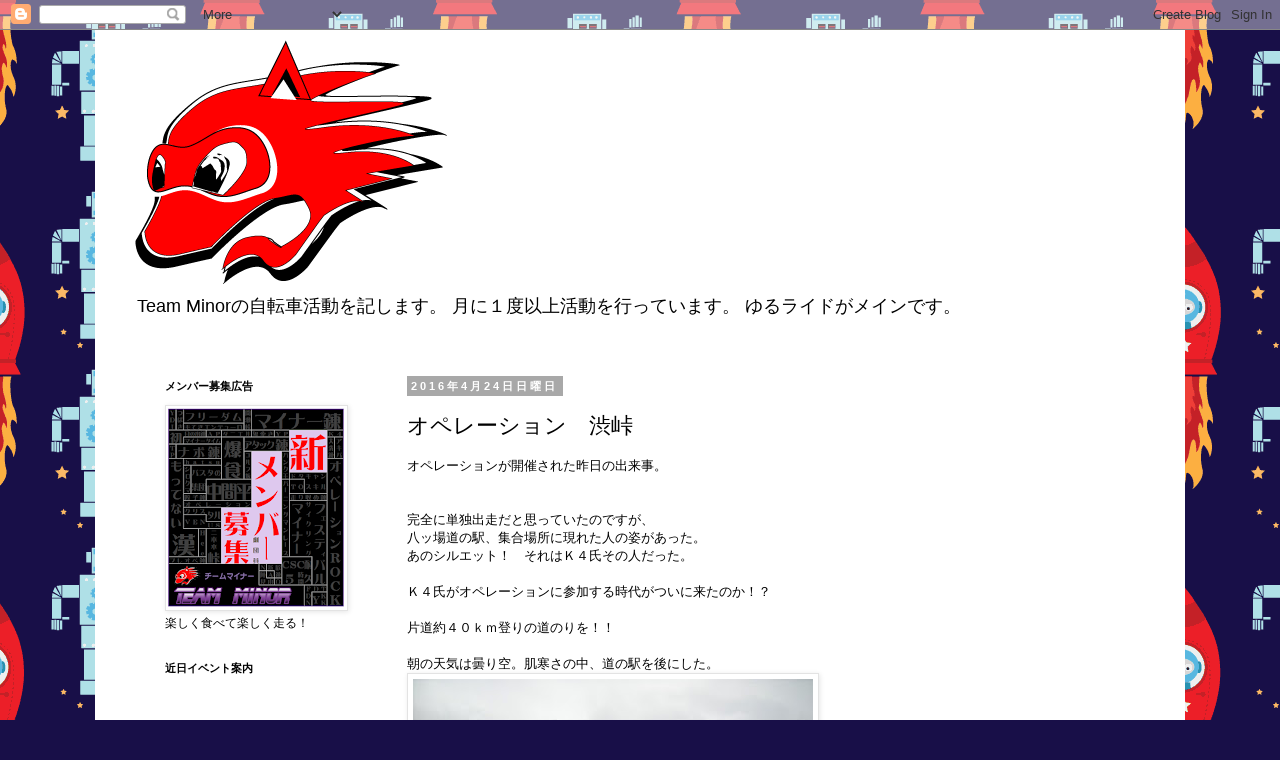

--- FILE ---
content_type: text/html; charset=UTF-8
request_url: https://team-minor.blogspot.com/2016/04/blog-post_24.html
body_size: 29679
content:
<!DOCTYPE html>
<html class='v2' dir='ltr' lang='ja'>
<head>
<link href='https://www.blogger.com/static/v1/widgets/4128112664-css_bundle_v2.css' rel='stylesheet' type='text/css'/>
<meta content='width=1100' name='viewport'/>
<meta content='text/html; charset=UTF-8' http-equiv='Content-Type'/>
<meta content='blogger' name='generator'/>
<link href='https://team-minor.blogspot.com/favicon.ico' rel='icon' type='image/x-icon'/>
<link href='http://team-minor.blogspot.com/2016/04/blog-post_24.html' rel='canonical'/>
<link rel="alternate" type="application/atom+xml" title="Ｔeam Minor &#12288; - Atom" href="https://team-minor.blogspot.com/feeds/posts/default" />
<link rel="alternate" type="application/rss+xml" title="Ｔeam Minor &#12288; - RSS" href="https://team-minor.blogspot.com/feeds/posts/default?alt=rss" />
<link rel="service.post" type="application/atom+xml" title="Ｔeam Minor &#12288; - Atom" href="https://www.blogger.com/feeds/7972766599759122772/posts/default" />

<link rel="alternate" type="application/atom+xml" title="Ｔeam Minor &#12288; - Atom" href="https://team-minor.blogspot.com/feeds/7177713812845367586/comments/default" />
<!--Can't find substitution for tag [blog.ieCssRetrofitLinks]-->
<link href='https://blogger.googleusercontent.com/img/b/R29vZ2xl/AVvXsEhoZRhwas3sogvYWmJkdIAzMpTmzXqypZ6Nht-z-ahJM79Tw1fXbMfS08AAomLOEDJZPC7UPkRypoQVowxl74-MRJa0RAyOUQyswbRT-BwfACa1Z7LJE_STWFiWMvS1gFtIvoX4iLV5HV8/s400/D--0663+%25281%2529.JPG' rel='image_src'/>
<meta content='http://team-minor.blogspot.com/2016/04/blog-post_24.html' property='og:url'/>
<meta content='オペレーション　渋峠' property='og:title'/>
<meta content='オペレーションが開催された昨日の出来事。    完全に単独出走だと思っていたのですが、  八ッ場道の駅、集合場所に現れた人の姿があった。  あのシルエット！　それはＫ４氏その人だった。   Ｋ４氏がオペレーションに参加する時代がついに来たのか！？   片道約４０ｋｍ登りの道のりを...' property='og:description'/>
<meta content='https://blogger.googleusercontent.com/img/b/R29vZ2xl/AVvXsEhoZRhwas3sogvYWmJkdIAzMpTmzXqypZ6Nht-z-ahJM79Tw1fXbMfS08AAomLOEDJZPC7UPkRypoQVowxl74-MRJa0RAyOUQyswbRT-BwfACa1Z7LJE_STWFiWMvS1gFtIvoX4iLV5HV8/w1200-h630-p-k-no-nu/D--0663+%25281%2529.JPG' property='og:image'/>
<title>Ｔeam Minor &#12288;: オペレーション&#12288;渋峠</title>
<style id='page-skin-1' type='text/css'><!--
/*
-----------------------------------------------
Blogger Template Style
Name:     Simple
Designer: Blogger
URL:      www.blogger.com
----------------------------------------------- */
/* Content
----------------------------------------------- */
body {
font: normal normal 12px 'Trebuchet MS', Trebuchet, Verdana, sans-serif;
color: #000000;
background: #180f48 url(//themes.googleusercontent.com/image?id=0BwVBOzw_-hbMNzJkYzJkZGItNmI4OS00ZTYwLTkyNzgtZmE2ZjQ2Yjc3ZTkw) repeat scroll top center /* Credit: MadCircles (http://www.istockphoto.com/googleimages.php?id=8611670&platform=blogger) */;
padding: 0 0 0 0;
}
html body .region-inner {
min-width: 0;
max-width: 100%;
width: auto;
}
h2 {
font-size: 22px;
}
a:link {
text-decoration:none;
color: #0068f5;
}
a:visited {
text-decoration:none;
color: #0068f5;
}
a:hover {
text-decoration:underline;
color: #68f500;
}
.body-fauxcolumn-outer .fauxcolumn-inner {
background: transparent none repeat scroll top left;
_background-image: none;
}
.body-fauxcolumn-outer .cap-top {
position: absolute;
z-index: 1;
height: 400px;
width: 100%;
}
.body-fauxcolumn-outer .cap-top .cap-left {
width: 100%;
background: transparent none repeat-x scroll top left;
_background-image: none;
}
.content-outer {
-moz-box-shadow: 0 0 0 rgba(0, 0, 0, .15);
-webkit-box-shadow: 0 0 0 rgba(0, 0, 0, .15);
-goog-ms-box-shadow: 0 0 0 #333333;
box-shadow: 0 0 0 rgba(0, 0, 0, .15);
margin-bottom: 1px;
}
.content-inner {
padding: 10px 40px;
}
.content-inner {
background-color: #ffffff;
}
/* Header
----------------------------------------------- */
.header-outer {
background: transparent none repeat-x scroll 0 -400px;
_background-image: none;
}
.Header h1 {
font: normal normal 40px 'Trebuchet MS',Trebuchet,Verdana,sans-serif;
color: #000000;
text-shadow: 0 0 0 rgba(0, 0, 0, .2);
}
.Header h1 a {
color: #000000;
}
.Header .description {
font-size: 18px;
color: #000000;
}
.header-inner .Header .titlewrapper {
padding: 22px 0;
}
.header-inner .Header .descriptionwrapper {
padding: 0 0;
}
/* Tabs
----------------------------------------------- */
.tabs-inner .section:first-child {
border-top: 0 solid #d0d0d0;
}
.tabs-inner .section:first-child ul {
margin-top: -1px;
border-top: 1px solid #d0d0d0;
border-left: 1px solid #d0d0d0;
border-right: 1px solid #d0d0d0;
}
.tabs-inner .widget ul {
background: transparent none repeat-x scroll 0 -800px;
_background-image: none;
border-bottom: 1px solid #d0d0d0;
margin-top: 0;
margin-left: -30px;
margin-right: -30px;
}
.tabs-inner .widget li a {
display: inline-block;
padding: .6em 1em;
font: normal normal 12px 'Trebuchet MS', Trebuchet, Verdana, sans-serif;
color: #000000;
border-left: 1px solid #ffffff;
border-right: 1px solid #d0d0d0;
}
.tabs-inner .widget li:first-child a {
border-left: none;
}
.tabs-inner .widget li.selected a, .tabs-inner .widget li a:hover {
color: #000000;
background-color: #e3e3e3;
text-decoration: none;
}
/* Columns
----------------------------------------------- */
.main-outer {
border-top: 0 solid transparent;
}
.fauxcolumn-left-outer .fauxcolumn-inner {
border-right: 1px solid transparent;
}
.fauxcolumn-right-outer .fauxcolumn-inner {
border-left: 1px solid transparent;
}
/* Headings
----------------------------------------------- */
div.widget > h2,
div.widget h2.title {
margin: 0 0 1em 0;
font: normal bold 11px 'Trebuchet MS',Trebuchet,Verdana,sans-serif;
color: #000000;
}
/* Widgets
----------------------------------------------- */
.widget .zippy {
color: #7a7a7a;
text-shadow: 2px 2px 1px rgba(0, 0, 0, .1);
}
.widget .popular-posts ul {
list-style: none;
}
/* Posts
----------------------------------------------- */
h2.date-header {
font: normal bold 11px Arial, Tahoma, Helvetica, FreeSans, sans-serif;
}
.date-header span {
background-color: #a8a8a8;
color: #ffffff;
padding: 0.4em;
letter-spacing: 3px;
margin: inherit;
}
.main-inner {
padding-top: 35px;
padding-bottom: 65px;
}
.main-inner .column-center-inner {
padding: 0 0;
}
.main-inner .column-center-inner .section {
margin: 0 1em;
}
.post {
margin: 0 0 45px 0;
}
h3.post-title, .comments h4 {
font: normal normal 22px 'Trebuchet MS',Trebuchet,Verdana,sans-serif;
margin: .75em 0 0;
}
.post-body {
font-size: 110%;
line-height: 1.4;
position: relative;
}
.post-body img, .post-body .tr-caption-container, .Profile img, .Image img,
.BlogList .item-thumbnail img {
padding: 2px;
background: #ffffff;
border: 1px solid #e3e3e3;
-moz-box-shadow: 1px 1px 5px rgba(0, 0, 0, .1);
-webkit-box-shadow: 1px 1px 5px rgba(0, 0, 0, .1);
box-shadow: 1px 1px 5px rgba(0, 0, 0, .1);
}
.post-body img, .post-body .tr-caption-container {
padding: 5px;
}
.post-body .tr-caption-container {
color: #666666;
}
.post-body .tr-caption-container img {
padding: 0;
background: transparent;
border: none;
-moz-box-shadow: 0 0 0 rgba(0, 0, 0, .1);
-webkit-box-shadow: 0 0 0 rgba(0, 0, 0, .1);
box-shadow: 0 0 0 rgba(0, 0, 0, .1);
}
.post-header {
margin: 0 0 1.5em;
line-height: 1.6;
font-size: 90%;
}
.post-footer {
margin: 20px -2px 0;
padding: 5px 10px;
color: #000000;
background-color: #e3e3e3;
border-bottom: 1px solid #e3e3e3;
line-height: 1.6;
font-size: 90%;
}
#comments .comment-author {
padding-top: 1.5em;
border-top: 1px solid transparent;
background-position: 0 1.5em;
}
#comments .comment-author:first-child {
padding-top: 0;
border-top: none;
}
.avatar-image-container {
margin: .2em 0 0;
}
#comments .avatar-image-container img {
border: 1px solid #e3e3e3;
}
/* Comments
----------------------------------------------- */
.comments .comments-content .icon.blog-author {
background-repeat: no-repeat;
background-image: url([data-uri]);
}
.comments .comments-content .loadmore a {
border-top: 1px solid #7a7a7a;
border-bottom: 1px solid #7a7a7a;
}
.comments .comment-thread.inline-thread {
background-color: #e3e3e3;
}
.comments .continue {
border-top: 2px solid #7a7a7a;
}
/* Accents
---------------------------------------------- */
.section-columns td.columns-cell {
border-left: 1px solid transparent;
}
.blog-pager {
background: transparent url(//www.blogblog.com/1kt/simple/paging_dot.png) repeat-x scroll top center;
}
.blog-pager-older-link, .home-link,
.blog-pager-newer-link {
background-color: #ffffff;
padding: 5px;
}
.footer-outer {
border-top: 1px dashed #bbbbbb;
}
/* Mobile
----------------------------------------------- */
body.mobile  {
background-size: auto;
}
.mobile .body-fauxcolumn-outer {
background: transparent none repeat scroll top left;
}
.mobile .body-fauxcolumn-outer .cap-top {
background-size: 100% auto;
}
.mobile .content-outer {
-webkit-box-shadow: 0 0 3px rgba(0, 0, 0, .15);
box-shadow: 0 0 3px rgba(0, 0, 0, .15);
}
.mobile .tabs-inner .widget ul {
margin-left: 0;
margin-right: 0;
}
.mobile .post {
margin: 0;
}
.mobile .main-inner .column-center-inner .section {
margin: 0;
}
.mobile .date-header span {
padding: 0.1em 10px;
margin: 0 -10px;
}
.mobile h3.post-title {
margin: 0;
}
.mobile .blog-pager {
background: transparent none no-repeat scroll top center;
}
.mobile .footer-outer {
border-top: none;
}
.mobile .main-inner, .mobile .footer-inner {
background-color: #ffffff;
}
.mobile-index-contents {
color: #000000;
}
.mobile-link-button {
background-color: #0068f5;
}
.mobile-link-button a:link, .mobile-link-button a:visited {
color: #ffffff;
}
.mobile .tabs-inner .section:first-child {
border-top: none;
}
.mobile .tabs-inner .PageList .widget-content {
background-color: #e3e3e3;
color: #000000;
border-top: 1px solid #d0d0d0;
border-bottom: 1px solid #d0d0d0;
}
.mobile .tabs-inner .PageList .widget-content .pagelist-arrow {
border-left: 1px solid #d0d0d0;
}

--></style>
<style id='template-skin-1' type='text/css'><!--
body {
min-width: 1090px;
}
.content-outer, .content-fauxcolumn-outer, .region-inner {
min-width: 1090px;
max-width: 1090px;
_width: 1090px;
}
.main-inner .columns {
padding-left: 260px;
padding-right: 0px;
}
.main-inner .fauxcolumn-center-outer {
left: 260px;
right: 0px;
/* IE6 does not respect left and right together */
_width: expression(this.parentNode.offsetWidth -
parseInt("260px") -
parseInt("0px") + 'px');
}
.main-inner .fauxcolumn-left-outer {
width: 260px;
}
.main-inner .fauxcolumn-right-outer {
width: 0px;
}
.main-inner .column-left-outer {
width: 260px;
right: 100%;
margin-left: -260px;
}
.main-inner .column-right-outer {
width: 0px;
margin-right: -0px;
}
#layout {
min-width: 0;
}
#layout .content-outer {
min-width: 0;
width: 800px;
}
#layout .region-inner {
min-width: 0;
width: auto;
}
body#layout div.add_widget {
padding: 8px;
}
body#layout div.add_widget a {
margin-left: 32px;
}
--></style>
<style>
    body {background-image:url(\/\/themes.googleusercontent.com\/image?id=0BwVBOzw_-hbMNzJkYzJkZGItNmI4OS00ZTYwLTkyNzgtZmE2ZjQ2Yjc3ZTkw);}
    
@media (max-width: 200px) { body {background-image:url(\/\/themes.googleusercontent.com\/image?id=0BwVBOzw_-hbMNzJkYzJkZGItNmI4OS00ZTYwLTkyNzgtZmE2ZjQ2Yjc3ZTkw&options=w200);}}
@media (max-width: 400px) and (min-width: 201px) { body {background-image:url(\/\/themes.googleusercontent.com\/image?id=0BwVBOzw_-hbMNzJkYzJkZGItNmI4OS00ZTYwLTkyNzgtZmE2ZjQ2Yjc3ZTkw&options=w400);}}
@media (max-width: 800px) and (min-width: 401px) { body {background-image:url(\/\/themes.googleusercontent.com\/image?id=0BwVBOzw_-hbMNzJkYzJkZGItNmI4OS00ZTYwLTkyNzgtZmE2ZjQ2Yjc3ZTkw&options=w800);}}
@media (max-width: 1200px) and (min-width: 801px) { body {background-image:url(\/\/themes.googleusercontent.com\/image?id=0BwVBOzw_-hbMNzJkYzJkZGItNmI4OS00ZTYwLTkyNzgtZmE2ZjQ2Yjc3ZTkw&options=w1200);}}
/* Last tag covers anything over one higher than the previous max-size cap. */
@media (min-width: 1201px) { body {background-image:url(\/\/themes.googleusercontent.com\/image?id=0BwVBOzw_-hbMNzJkYzJkZGItNmI4OS00ZTYwLTkyNzgtZmE2ZjQ2Yjc3ZTkw&options=w1600);}}
  </style>
<link href='https://www.blogger.com/dyn-css/authorization.css?targetBlogID=7972766599759122772&amp;zx=e5e0b541-dca0-4e26-8444-5779376b661d' media='none' onload='if(media!=&#39;all&#39;)media=&#39;all&#39;' rel='stylesheet'/><noscript><link href='https://www.blogger.com/dyn-css/authorization.css?targetBlogID=7972766599759122772&amp;zx=e5e0b541-dca0-4e26-8444-5779376b661d' rel='stylesheet'/></noscript>
<meta name='google-adsense-platform-account' content='ca-host-pub-1556223355139109'/>
<meta name='google-adsense-platform-domain' content='blogspot.com'/>

</head>
<body class='loading variant-simplysimple'>
<div class='navbar section' id='navbar' name='Navbar'><div class='widget Navbar' data-version='1' id='Navbar1'><script type="text/javascript">
    function setAttributeOnload(object, attribute, val) {
      if(window.addEventListener) {
        window.addEventListener('load',
          function(){ object[attribute] = val; }, false);
      } else {
        window.attachEvent('onload', function(){ object[attribute] = val; });
      }
    }
  </script>
<div id="navbar-iframe-container"></div>
<script type="text/javascript" src="https://apis.google.com/js/platform.js"></script>
<script type="text/javascript">
      gapi.load("gapi.iframes:gapi.iframes.style.bubble", function() {
        if (gapi.iframes && gapi.iframes.getContext) {
          gapi.iframes.getContext().openChild({
              url: 'https://www.blogger.com/navbar/7972766599759122772?po\x3d7177713812845367586\x26origin\x3dhttps://team-minor.blogspot.com',
              where: document.getElementById("navbar-iframe-container"),
              id: "navbar-iframe"
          });
        }
      });
    </script><script type="text/javascript">
(function() {
var script = document.createElement('script');
script.type = 'text/javascript';
script.src = '//pagead2.googlesyndication.com/pagead/js/google_top_exp.js';
var head = document.getElementsByTagName('head')[0];
if (head) {
head.appendChild(script);
}})();
</script>
</div></div>
<div class='body-fauxcolumns'>
<div class='fauxcolumn-outer body-fauxcolumn-outer'>
<div class='cap-top'>
<div class='cap-left'></div>
<div class='cap-right'></div>
</div>
<div class='fauxborder-left'>
<div class='fauxborder-right'></div>
<div class='fauxcolumn-inner'>
</div>
</div>
<div class='cap-bottom'>
<div class='cap-left'></div>
<div class='cap-right'></div>
</div>
</div>
</div>
<div class='content'>
<div class='content-fauxcolumns'>
<div class='fauxcolumn-outer content-fauxcolumn-outer'>
<div class='cap-top'>
<div class='cap-left'></div>
<div class='cap-right'></div>
</div>
<div class='fauxborder-left'>
<div class='fauxborder-right'></div>
<div class='fauxcolumn-inner'>
</div>
</div>
<div class='cap-bottom'>
<div class='cap-left'></div>
<div class='cap-right'></div>
</div>
</div>
</div>
<div class='content-outer'>
<div class='content-cap-top cap-top'>
<div class='cap-left'></div>
<div class='cap-right'></div>
</div>
<div class='fauxborder-left content-fauxborder-left'>
<div class='fauxborder-right content-fauxborder-right'></div>
<div class='content-inner'>
<header>
<div class='header-outer'>
<div class='header-cap-top cap-top'>
<div class='cap-left'></div>
<div class='cap-right'></div>
</div>
<div class='fauxborder-left header-fauxborder-left'>
<div class='fauxborder-right header-fauxborder-right'></div>
<div class='region-inner header-inner'>
<div class='header section' id='header' name='ヘッダー'><div class='widget Header' data-version='1' id='Header1'>
<div id='header-inner'>
<a href='https://team-minor.blogspot.com/' style='display: block'>
<img alt='Ｔeam Minor 　' height='245px; ' id='Header1_headerimg' src='https://blogger.googleusercontent.com/img/b/R29vZ2xl/AVvXsEi1mEacTXrJvjM15mH-12r4aIUbXwGffqU7dhIR3P7C0HFB08kXHSQrrSqvO8S4D1Ni9Hu8AHWlbOfWHiskxl05588y6GEXtkaYwq-KRSarhTvyg-SO6KdJ2Q9ykWiHI9VH4oq2oevX4oo/s1600/tanuki.gif' style='display: block' width='312px; '/>
</a>
<div class='descriptionwrapper'>
<p class='description'><span>Team Minorの自転車活動を記します&#12290;
月に１度以上活動を行っています&#12290;
ゆるライドがメインです&#12290;</span></p>
</div>
</div>
</div></div>
</div>
</div>
<div class='header-cap-bottom cap-bottom'>
<div class='cap-left'></div>
<div class='cap-right'></div>
</div>
</div>
</header>
<div class='tabs-outer'>
<div class='tabs-cap-top cap-top'>
<div class='cap-left'></div>
<div class='cap-right'></div>
</div>
<div class='fauxborder-left tabs-fauxborder-left'>
<div class='fauxborder-right tabs-fauxborder-right'></div>
<div class='region-inner tabs-inner'>
<div class='tabs no-items section' id='crosscol' name='Cross-Column'></div>
<div class='tabs no-items section' id='crosscol-overflow' name='Cross-Column 2'></div>
</div>
</div>
<div class='tabs-cap-bottom cap-bottom'>
<div class='cap-left'></div>
<div class='cap-right'></div>
</div>
</div>
<div class='main-outer'>
<div class='main-cap-top cap-top'>
<div class='cap-left'></div>
<div class='cap-right'></div>
</div>
<div class='fauxborder-left main-fauxborder-left'>
<div class='fauxborder-right main-fauxborder-right'></div>
<div class='region-inner main-inner'>
<div class='columns fauxcolumns'>
<div class='fauxcolumn-outer fauxcolumn-center-outer'>
<div class='cap-top'>
<div class='cap-left'></div>
<div class='cap-right'></div>
</div>
<div class='fauxborder-left'>
<div class='fauxborder-right'></div>
<div class='fauxcolumn-inner'>
</div>
</div>
<div class='cap-bottom'>
<div class='cap-left'></div>
<div class='cap-right'></div>
</div>
</div>
<div class='fauxcolumn-outer fauxcolumn-left-outer'>
<div class='cap-top'>
<div class='cap-left'></div>
<div class='cap-right'></div>
</div>
<div class='fauxborder-left'>
<div class='fauxborder-right'></div>
<div class='fauxcolumn-inner'>
</div>
</div>
<div class='cap-bottom'>
<div class='cap-left'></div>
<div class='cap-right'></div>
</div>
</div>
<div class='fauxcolumn-outer fauxcolumn-right-outer'>
<div class='cap-top'>
<div class='cap-left'></div>
<div class='cap-right'></div>
</div>
<div class='fauxborder-left'>
<div class='fauxborder-right'></div>
<div class='fauxcolumn-inner'>
</div>
</div>
<div class='cap-bottom'>
<div class='cap-left'></div>
<div class='cap-right'></div>
</div>
</div>
<!-- corrects IE6 width calculation -->
<div class='columns-inner'>
<div class='column-center-outer'>
<div class='column-center-inner'>
<div class='main section' id='main' name='メイン'><div class='widget Blog' data-version='1' id='Blog1'>
<div class='blog-posts hfeed'>

          <div class="date-outer">
        
<h2 class='date-header'><span>2016年4月24日日曜日</span></h2>

          <div class="date-posts">
        
<div class='post-outer'>
<div class='post hentry uncustomized-post-template' itemprop='blogPost' itemscope='itemscope' itemtype='http://schema.org/BlogPosting'>
<meta content='https://blogger.googleusercontent.com/img/b/R29vZ2xl/AVvXsEhoZRhwas3sogvYWmJkdIAzMpTmzXqypZ6Nht-z-ahJM79Tw1fXbMfS08AAomLOEDJZPC7UPkRypoQVowxl74-MRJa0RAyOUQyswbRT-BwfACa1Z7LJE_STWFiWMvS1gFtIvoX4iLV5HV8/s400/D--0663+%25281%2529.JPG' itemprop='image_url'/>
<meta content='7972766599759122772' itemprop='blogId'/>
<meta content='7177713812845367586' itemprop='postId'/>
<a name='7177713812845367586'></a>
<h3 class='post-title entry-title' itemprop='name'>
オペレーション&#12288;渋峠
</h3>
<div class='post-header'>
<div class='post-header-line-1'></div>
</div>
<div class='post-body entry-content' id='post-body-7177713812845367586' itemprop='description articleBody'>
オペレーションが開催された昨日の出来事&#12290;<br />
<br />
<br />
完全に単独出走だと思っていたのですが&#12289;<br />
八ッ場道の駅&#12289;集合場所に現れた人の姿があった&#12290;<br />
あのシルエット&#65281;&#12288;それはＫ４氏その人だった&#12290;<br />
<br />
Ｋ４氏がオペレーションに参加する時代がついに来たのか&#65281;&#65311;<br />
<br />
片道約４０ｋｍ登りの道のりを&#65281;&#65281;<br />
<br />
朝の天気は曇り空&#12290;肌寒さの中&#12289;道の駅を後にした&#12290;<br />
<a href="https://blogger.googleusercontent.com/img/b/R29vZ2xl/AVvXsEhoZRhwas3sogvYWmJkdIAzMpTmzXqypZ6Nht-z-ahJM79Tw1fXbMfS08AAomLOEDJZPC7UPkRypoQVowxl74-MRJa0RAyOUQyswbRT-BwfACa1Z7LJE_STWFiWMvS1gFtIvoX4iLV5HV8/s1600/D--0663+%25281%2529.JPG" imageanchor="1"><img border="0" height="300" src="https://blogger.googleusercontent.com/img/b/R29vZ2xl/AVvXsEhoZRhwas3sogvYWmJkdIAzMpTmzXqypZ6Nht-z-ahJM79Tw1fXbMfS08AAomLOEDJZPC7UPkRypoQVowxl74-MRJa0RAyOUQyswbRT-BwfACa1Z7LJE_STWFiWMvS1gFtIvoX4iLV5HV8/s400/D--0663+%25281%2529.JPG" width="400" /></a><br />
<br />
<br />
果たして&#12539;&#12539;&#12290;<br />
<br />
<br />
<a name="more"></a>こまめな休憩とスローペースが今回大切である&#12290;<br />
<br />
難易度&#9733;&#12288;のプレオペ錬クラスであるが&#12289;４０ｋｍ登りはなかなかしんどい&#12290;<br />
<br />
<br />
まずは六合道の駅まで走る&#12290;<br />
<br />
<a href="https://blogger.googleusercontent.com/img/b/R29vZ2xl/AVvXsEhS1-QmAqWdx3ZES6Biqg63lD4Pja3cibM6GZxdsJbLMYFuM2R14hvktfsudkBBXxHKSBpqsRmdXSrB66u54yJR3B0z-zOBzdZG4xFB6FQQsojxik1ZbCXqRaPRVXBN4T96bbE8Y9zN-OQ/s1600/D--0663+%25282%2529.JPG" imageanchor="1"><img border="0" height="400" src="https://blogger.googleusercontent.com/img/b/R29vZ2xl/AVvXsEhS1-QmAqWdx3ZES6Biqg63lD4Pja3cibM6GZxdsJbLMYFuM2R14hvktfsudkBBXxHKSBpqsRmdXSrB66u54yJR3B0z-zOBzdZG4xFB6FQQsojxik1ZbCXqRaPRVXBN4T96bbE8Y9zN-OQ/s400/D--0663+%25282%2529.JPG" width="300" /></a><br />
<br />
<br />
Ｋ４氏順調に登る&#12290;<br />
<br />
その後&#12289;草津のセーブオン&#12289;草津国際スキー場と小刻みな休憩を挟み&#12289;<br />
<br />
渋峠を目指すことになる&#12290;<br />
<br />
まずは殺生河原まで&#12290;<br />
<br />
この頃には青空も広がる&#12290;<br />
<a href="https://blogger.googleusercontent.com/img/b/R29vZ2xl/AVvXsEiroLS8ZfDa-4t_vhF28zUB46G7fcI3fuLfk47EMPO0XmM2NnjBcPYUKEkuy_ckh92FvRuGguM-xp94u5W9FUhzke2oMzWNVPQPEZ_7s8ZZPl17qDe0uP42Yx-Bb7r4ZEr_TsGi9St27T8/s1600/D--0663+%25285%2529.JPG" imageanchor="1"><img border="0" src="https://blogger.googleusercontent.com/img/b/R29vZ2xl/AVvXsEiroLS8ZfDa-4t_vhF28zUB46G7fcI3fuLfk47EMPO0XmM2NnjBcPYUKEkuy_ckh92FvRuGguM-xp94u5W9FUhzke2oMzWNVPQPEZ_7s8ZZPl17qDe0uP42Yx-Bb7r4ZEr_TsGi9St27T8/s1600/D--0663+%25285%2529.JPG" /></a><br />
<br />
<br />
時より雲が出ますが&#12289;虹も見える&#12290;<br />
<br />
<a href="https://blogger.googleusercontent.com/img/b/R29vZ2xl/AVvXsEgrapjJnDclIG3BKsqcOR19OR6qj4tPLTsrQzU4gNDGEQyKMT_TAyvmR89wULKCaQUpGL5cbXCG9xV_qgkKV4reSBU0cXt8xp0BHtXxMIBMbsIs5nsfJsYp2Lgcyd_O3radACpl75YJyJI/s1600/D--0663+%25284%2529.JPG" imageanchor="1"><img border="0" src="https://blogger.googleusercontent.com/img/b/R29vZ2xl/AVvXsEgrapjJnDclIG3BKsqcOR19OR6qj4tPLTsrQzU4gNDGEQyKMT_TAyvmR89wULKCaQUpGL5cbXCG9xV_qgkKV4reSBU0cXt8xp0BHtXxMIBMbsIs5nsfJsYp2Lgcyd_O3radACpl75YJyJI/s1600/D--0663+%25284%2529.JPG" /></a><br />
<br />
<br />
Ｋ４氏到着&#12290;<br />
このとき既に１２時近かった&#12290;<br />
<br />
先行きが怪しくなってきた&#12290;<br />
<br />
<a href="https://blogger.googleusercontent.com/img/b/R29vZ2xl/AVvXsEgcXLO2ln8HSnUsyMMjMyv_AJ82iTH3cWK2kOkarPeitw_DkpC_GZgGnGerEy5_TcyI-KQ2F9vqKQeHnA_682E7wQfNA7qHhUF-z1_muXrkjA28ebm3NHbWRaNgUfb2aLcXzCKsYKNrmXk/s1600/D--0663+%25283%2529.JPG" imageanchor="1"><img border="0" height="300" src="https://blogger.googleusercontent.com/img/b/R29vZ2xl/AVvXsEgcXLO2ln8HSnUsyMMjMyv_AJ82iTH3cWK2kOkarPeitw_DkpC_GZgGnGerEy5_TcyI-KQ2F9vqKQeHnA_682E7wQfNA7qHhUF-z1_muXrkjA28ebm3NHbWRaNgUfb2aLcXzCKsYKNrmXk/s400/D--0663+%25283%2529.JPG" width="400" /></a><br />
<br />
<br />
この日は<a href="http://team-minor.blogspot.jp/2016/04/blog-post_75.html#more" target="_blank">第二部&#12288;前期戦略会</a>&#65309;ホルモン会が１７時３０から予定されていた&#12290;<br />
なので&#12289;デポ地への最終到着時間は１５時までが限界となる&#12290;<br />
<br />
どうなるのか&#65311;&#65311;<br />
<br />
綺麗な風景を眺めながら目的地を目指す&#12290;<br />
<a href="https://blogger.googleusercontent.com/img/b/R29vZ2xl/AVvXsEgTg3n6NIRyaQ5tSKhGr67CNu2RInrOzzCxfGUwOIfn8hlL0HgENay9wzcFs_vRopeVonTDsAgBhDhn-znKj49l7sWT9d7I1lJUqazwoknK5B4I2sP9u_CTHPmBOeqKPvSj8jOH8tQemGU/s1600/D--0663+%25286%2529.JPG" imageanchor="1"><img border="0" src="https://blogger.googleusercontent.com/img/b/R29vZ2xl/AVvXsEgTg3n6NIRyaQ5tSKhGr67CNu2RInrOzzCxfGUwOIfn8hlL0HgENay9wzcFs_vRopeVonTDsAgBhDhn-znKj49l7sWT9d7I1lJUqazwoknK5B4I2sP9u_CTHPmBOeqKPvSj8jOH8tQemGU/s1600/D--0663+%25286%2529.JPG" /></a><br />
<br />
<br />
<br />
今回の目的地は雪の壁である&#12290;<br />
しかしながら&#12289;一向に雪の壁が出てこない&#12290;<br />
<br />
暖冬であり積雪も少なかったのであろう&#12290;<br />
<br />
<a href="https://blogger.googleusercontent.com/img/b/R29vZ2xl/AVvXsEi7G0i_mHMpk4eLMLu3w1uNCeLlQHeJZMIDumU1Kalpl4GfY8h1xFXLrCzr8vDpvMo52Ev1M9kz2ziJZ4irjaeENMlLlugD6ogMkAONl0mFfReGjcX9B5Zdut0NFRqCbXSOKK8UbCtiqFQ/s1600/D--0663+%25287%2529.JPG" imageanchor="1"><img border="0" src="https://blogger.googleusercontent.com/img/b/R29vZ2xl/AVvXsEi7G0i_mHMpk4eLMLu3w1uNCeLlQHeJZMIDumU1Kalpl4GfY8h1xFXLrCzr8vDpvMo52Ev1M9kz2ziJZ4irjaeENMlLlugD6ogMkAONl0mFfReGjcX9B5Zdut0NFRqCbXSOKK8UbCtiqFQ/s1600/D--0663+%25287%2529.JPG" /></a><br />
<br />
<br />
<br />
<a href="https://blogger.googleusercontent.com/img/b/R29vZ2xl/AVvXsEhz2BUbhnnXbiRy-SrJAsklv8zuKKVLZj5gQpY1S0RGJGadA_tqKnGohZErR6PVv8Y91syNUD-hd3IJTsGI_Odo6Jr8gntMs1-HdT4G_it2F8DfEaWyZis0kJkvSMXoGB_CBNaIV1X_6OY/s1600/D--0663+%25288%2529.JPG" imageanchor="1"><img border="0" height="300" src="https://blogger.googleusercontent.com/img/b/R29vZ2xl/AVvXsEhz2BUbhnnXbiRy-SrJAsklv8zuKKVLZj5gQpY1S0RGJGadA_tqKnGohZErR6PVv8Y91syNUD-hd3IJTsGI_Odo6Jr8gntMs1-HdT4G_it2F8DfEaWyZis0kJkvSMXoGB_CBNaIV1X_6OY/s400/D--0663+%25288%2529.JPG" width="400" /></a><br />
<br />
<br />
<a href="https://blogger.googleusercontent.com/img/b/R29vZ2xl/AVvXsEjv8b2yV4-oshwlWFFcysHXu-pILnKVZvrckfdmk3WEjuPGpAdK5sJ6XaRX216cxFhtqqkPkT_N-Ck4bQ_kkldWerXbxGumBuz0V17yENABe6Sn31k7Llf-pzVMMfLjAhFweChFWprW5Hk/s1600/D--0663+%252813%2529.JPG" imageanchor="1"><img border="0" src="https://blogger.googleusercontent.com/img/b/R29vZ2xl/AVvXsEjv8b2yV4-oshwlWFFcysHXu-pILnKVZvrckfdmk3WEjuPGpAdK5sJ6XaRX216cxFhtqqkPkT_N-Ck4bQ_kkldWerXbxGumBuz0V17yENABe6Sn31k7Llf-pzVMMfLjAhFweChFWprW5Hk/s1600/D--0663+%252813%2529.JPG" /></a><br />
<br />
見てわかる通り&#12289;雪はほとんどない&#12290;<br />
<br />
こうして&#12289;壮大な雪の壁を見かけることなく&#12289;国道最高地点へ到達&#12290;<br />
<br />
<a href="https://blogger.googleusercontent.com/img/b/R29vZ2xl/AVvXsEh4j_PyDgVBDyt3QNJF2ccEG9Oo5Zgf9iJlzdjxVyqL1rVb4pCI1NLWnHshwb31RdkgRtsXnNaLTaIzYRha5-PqTDl4ZKbGG7Bu1qqolfkNiX_fFw08MGaq5Py5NI9R7OzP2SoaAAs4Ayc/s1600/D--0663+%25289%2529.JPG" imageanchor="1"><img border="0" height="300" src="https://blogger.googleusercontent.com/img/b/R29vZ2xl/AVvXsEh4j_PyDgVBDyt3QNJF2ccEG9Oo5Zgf9iJlzdjxVyqL1rVb4pCI1NLWnHshwb31RdkgRtsXnNaLTaIzYRha5-PqTDl4ZKbGG7Bu1qqolfkNiX_fFw08MGaq5Py5NI9R7OzP2SoaAAs4Ayc/s400/D--0663+%25289%2529.JPG" width="400" /></a><br />
<br />
<br />
それにしてもＫ４氏が来ない&#12290;<br />
電波状態も悪いので連絡も取れない&#12290;<br />
<br />
最終リミットタイムまで待ち&#12289;来なかったら下山することにした&#12290;<br />
<br />
最終リミット１３時３０分<br />
<br />
既に４０分は待ったであろうか&#12539;&#12539;&#12290;<br />
<br />
来ない&#12539;&#12539;&#12539;&#12290;<br />
<br />
っということで下山&#12290;<br />
<br />
<br />
<br />
下山して気づく白い壁&#12290;<br />
そこにＫ４氏の姿もあった&#12290;<br />
<br />
なので記念撮影をすることに&#12290;<br />
<br />
<br />
<br />
<br />
<a href="https://blogger.googleusercontent.com/img/b/R29vZ2xl/AVvXsEjpHniMwP80VbMvG_U0KUNKzgB8OQh7afhQvJ7xhlG3hOp7qRVxmfcaC3lMKSpycsihB25OMKZ52QJ883_NkZwu3JSghJ3y28pd2jFjf9LjYlae67FFHbaszN5H0QOqvs7jqfXJThY3OZ0/s1600/D--0663+%252810%2529.JPG" imageanchor="1"><img border="0" src="https://blogger.googleusercontent.com/img/b/R29vZ2xl/AVvXsEjpHniMwP80VbMvG_U0KUNKzgB8OQh7afhQvJ7xhlG3hOp7qRVxmfcaC3lMKSpycsihB25OMKZ52QJ883_NkZwu3JSghJ3y28pd2jFjf9LjYlae67FFHbaszN5H0QOqvs7jqfXJThY3OZ0/s1600/D--0663+%252810%2529.JPG" /></a><br />
<br />
<br />
<a href="https://blogger.googleusercontent.com/img/b/R29vZ2xl/AVvXsEgt11JXSTGMBTNc63aWM16z1prj74JJKKKWKtahBzGkChO2p4Qaj5l5Jego_c4YJWJMSTWwG-7n8f-lqPxJq43mtInSxXj1hrRB0HMbTg9nxMxO5LukDzk375_7TeoKTxeHTsToqgYd0tA/s1600/D--0663+%252811%2529.JPG" imageanchor="1"><img border="0" height="300" src="https://blogger.googleusercontent.com/img/b/R29vZ2xl/AVvXsEgt11JXSTGMBTNc63aWM16z1prj74JJKKKWKtahBzGkChO2p4Qaj5l5Jego_c4YJWJMSTWwG-7n8f-lqPxJq43mtInSxXj1hrRB0HMbTg9nxMxO5LukDzk375_7TeoKTxeHTsToqgYd0tA/s400/D--0663+%252811%2529.JPG" width="400" /></a><br />
<br />
<br />
Ｋ４氏にタイムリミットを告げると&#12289;<br />
ガックリと肩を落とし&#12289;うなだれた&#12290;<br />
<br />
峠のピークはまた次回のお楽しみとなってしまった&#12290;<br />
<br />
<a href="https://blogger.googleusercontent.com/img/b/R29vZ2xl/AVvXsEit5CDTIV6ditRLO521YT1emxI5LX7RWyjVotedZnJMuj3714-xfP3cWbxahbA71ib9Eo6VAmTQLnBSzf4O5fVHphqk4yZjFlUEVU_I1HN3K86TIhCe-LgBnTD3N2qiwQ3neEvx-Js2n9M/s1600/D--0663+%252812%2529.JPG" imageanchor="1"><img border="0" height="400" src="https://blogger.googleusercontent.com/img/b/R29vZ2xl/AVvXsEit5CDTIV6ditRLO521YT1emxI5LX7RWyjVotedZnJMuj3714-xfP3cWbxahbA71ib9Eo6VAmTQLnBSzf4O5fVHphqk4yZjFlUEVU_I1HN3K86TIhCe-LgBnTD3N2qiwQ3neEvx-Js2n9M/s400/D--0663+%252812%2529.JPG" width="300" /></a><br />
<br />
<br />
流石に時間が押しても&#12289;ピークまで行くとは言えなかったようだ&#12290;<br />
既に足が売り切れ状態&#12290;<br />
<br />
満身創痍に近い&#12290;<br />
<br />
これは湯畑でリフレッシュが必要だ&#12290;<br />
<br />
ちちやの温泉饅頭をＧＥＴし&#12289;よろこぶＫ４氏&#12290;<br />
<br />
<a href="https://blogger.googleusercontent.com/img/b/R29vZ2xl/AVvXsEiBGITQoxPucEG2w77Uh7DujZntAQq7L8RFyXlD9YEwtnuJLoHxL0ASYlOA8Z50gjOgbw0WzhUQqaFaBVE1WYyIN9BryLq05MkzZkmVesYfExFbu0lRY9UoNtPZ-NKWwG8Ou3sPMXvURWI/s1600/D--0663+%252814%2529.JPG" imageanchor="1"><img border="0" height="240" src="https://blogger.googleusercontent.com/img/b/R29vZ2xl/AVvXsEiBGITQoxPucEG2w77Uh7DujZntAQq7L8RFyXlD9YEwtnuJLoHxL0ASYlOA8Z50gjOgbw0WzhUQqaFaBVE1WYyIN9BryLq05MkzZkmVesYfExFbu0lRY9UoNtPZ-NKWwG8Ou3sPMXvURWI/s320/D--0663+%252814%2529.JPG" width="320" /></a><br />
<br />
それにしても何も食べてないので&#12289;お腹がすいた&#12290;<br />
でもお店で食べている時間はない&#12290;<br />
<br />
足湯をうらやみながら&#12289;コンビニで補給し&#12289;<br />
一路デポ地へ向かったのであった&#12290;<br />
<br />
思いのほか&#12289;湯畑で時間をとってしまい&#12289;<br />
デポ地到着は予定の1時間遅れである１６時となってしまった&#12290;<br />
<br />
終わってみれば&#12289;獲得標高１７００ｍの予想でしたが&#12289;<br />
なんと&#65281;２０００ｍを超えていた&#12290;<br />
<br />
Ｋ４氏&#65281;初のオペレーションミッションクリアの称号を手に<br />
いざ<a href="http://team-minor.blogspot.jp/2016/04/blog-post_75.html#more" target="_blank">第二部へ</a>&#65281;<br />
<br />
こうしてオペレーション渋峠は終了したのであった&#12290;<br />
<br />
<br />
<br />
&#12304;走行データ&#12305;<br />
走行距離&#65306;約８０ｋｍ<br />
獲得標高&#65306;約２０３０ｍ<br />
<br />
&#12304;ミッション&#12305;<br />
１&#65294;獲得標高２０００ｍ以上<br />
&#12288;&#12288;&#8658;成功&#65309;<strike>予定通り&#12288;</strike>&#12288;想定外&#65281;&#65281;<br />
<br />
２&#65294;雪の壁偵察<br />
&#12288;&#12288;&#8658;成功<br />
<br />
３&#65294;温泉饅頭ＧＥＴ<br />
&#12288;&#12288;&#8658;成功<br />
<br />
&#12304;オペレーション予定&#12305;<br />
&#12288;２０１６年構想&#65288;埼玉&#12539;群馬&#12539;長野&#12539;山梨&#65289;<br />
&#12288;既にコースは作成済みです&#12290;オペレーションプラン発動が近くなったら発表します&#12290;&#12288;<br />
<br />
&#12288;<br />
5月伊豆錬&#12288;&#12288;難易度&#65306;&#9733;&#9733;<br />
&#12288;&#12288;&#8658;西伊豆スカイライン<br />
&#12288;&#12288;&#12288;&#12288;&#12288;&#12288;&#12288;<br />
6月ＶＥＮＵＳ錬&#12288;難易度&#65306;&#9733;&#9733;<br />
&#12288;&#12288;&#8658;美ヶ原高原<br />
&#12288;&#12288;<br />
7月富士世界遺産錬&#12288;難易度&#65306;&#9733;&#9733;<br />
&#12288;&#12288;&#8658;富士<br />
<br />
8月ＲＯＣＫ錬&#12288;&#12288;難易度&#65306;&#9733;&#9733;&#9733;<br />
&#12288;&#12288;&#8658;上野村&#12288;<br />
&#12288;&#12288;<br />
9月毛無錬&#12288;&#12288;難易度&#65306;&#9733;&#9733;&#9733;<br />
&#12288;&#12288;&#8658;毛無峠<br />
&#12288;<br />
10月大弛錬&#12288;&#12288;&#12288;&#12288;難易度&#65306;&#9733;&#9733;<br />
&#12288;&#12288;&#8658;大弛峠<br />
&#12288;&#12288;<br />
11月瑞牆錬&#12288;難易度&#65306;&#9733;&#9733;<br />
&#12288;&#12288;&#8658;瑞牆山<br />
<br />
<div style='clear: both;'></div>
</div>
<div class='post-footer'>
<div class='post-footer-line post-footer-line-1'>
<span class='post-author vcard'>
投稿者
<span class='fn' itemprop='author' itemscope='itemscope' itemtype='http://schema.org/Person'>
<meta content='https://www.blogger.com/profile/04750909424623066436' itemprop='url'/>
<a class='g-profile' href='https://www.blogger.com/profile/04750909424623066436' rel='author' title='author profile'>
<span itemprop='name'>hatsu</span>
</a>
</span>
</span>
<span class='post-timestamp'>
時刻:
<meta content='http://team-minor.blogspot.com/2016/04/blog-post_24.html' itemprop='url'/>
<a class='timestamp-link' href='https://team-minor.blogspot.com/2016/04/blog-post_24.html' rel='bookmark' title='permanent link'><abbr class='published' itemprop='datePublished' title='2016-04-24T09:00:00+09:00'>9:00</abbr></a>
</span>
<span class='post-comment-link'>
</span>
<span class='post-icons'>
<span class='item-control blog-admin pid-2049689707'>
<a href='https://www.blogger.com/post-edit.g?blogID=7972766599759122772&postID=7177713812845367586&from=pencil' title='投稿を編集'>
<img alt='' class='icon-action' height='18' src='https://resources.blogblog.com/img/icon18_edit_allbkg.gif' width='18'/>
</a>
</span>
</span>
<div class='post-share-buttons goog-inline-block'>
<a class='goog-inline-block share-button sb-email' href='https://www.blogger.com/share-post.g?blogID=7972766599759122772&postID=7177713812845367586&target=email' target='_blank' title='メールで送信'><span class='share-button-link-text'>メールで送信</span></a><a class='goog-inline-block share-button sb-blog' href='https://www.blogger.com/share-post.g?blogID=7972766599759122772&postID=7177713812845367586&target=blog' onclick='window.open(this.href, "_blank", "height=270,width=475"); return false;' target='_blank' title='BlogThis!'><span class='share-button-link-text'>BlogThis!</span></a><a class='goog-inline-block share-button sb-twitter' href='https://www.blogger.com/share-post.g?blogID=7972766599759122772&postID=7177713812845367586&target=twitter' target='_blank' title='X で共有'><span class='share-button-link-text'>X で共有</span></a><a class='goog-inline-block share-button sb-facebook' href='https://www.blogger.com/share-post.g?blogID=7972766599759122772&postID=7177713812845367586&target=facebook' onclick='window.open(this.href, "_blank", "height=430,width=640"); return false;' target='_blank' title='Facebook で共有する'><span class='share-button-link-text'>Facebook で共有する</span></a><a class='goog-inline-block share-button sb-pinterest' href='https://www.blogger.com/share-post.g?blogID=7972766599759122772&postID=7177713812845367586&target=pinterest' target='_blank' title='Pinterest に共有'><span class='share-button-link-text'>Pinterest に共有</span></a>
</div>
</div>
<div class='post-footer-line post-footer-line-2'>
<span class='post-labels'>
ラベル:
<a href='https://team-minor.blogspot.com/search/label/%E3%82%AA%E3%83%9A%E3%83%AC%E3%83%BC%E3%82%B7%E3%83%A7%E3%83%B3' rel='tag'>オペレーション</a>
</span>
</div>
<div class='post-footer-line post-footer-line-3'>
<span class='post-location'>
</span>
</div>
</div>
</div>
<div class='comments' id='comments'>
<a name='comments'></a>
<h4>4 件のコメント:</h4>
<div class='comments-content'>
<script async='async' src='' type='text/javascript'></script>
<script type='text/javascript'>
    (function() {
      var items = null;
      var msgs = null;
      var config = {};

// <![CDATA[
      var cursor = null;
      if (items && items.length > 0) {
        cursor = parseInt(items[items.length - 1].timestamp) + 1;
      }

      var bodyFromEntry = function(entry) {
        var text = (entry &&
                    ((entry.content && entry.content.$t) ||
                     (entry.summary && entry.summary.$t))) ||
            '';
        if (entry && entry.gd$extendedProperty) {
          for (var k in entry.gd$extendedProperty) {
            if (entry.gd$extendedProperty[k].name == 'blogger.contentRemoved') {
              return '<span class="deleted-comment">' + text + '</span>';
            }
          }
        }
        return text;
      }

      var parse = function(data) {
        cursor = null;
        var comments = [];
        if (data && data.feed && data.feed.entry) {
          for (var i = 0, entry; entry = data.feed.entry[i]; i++) {
            var comment = {};
            // comment ID, parsed out of the original id format
            var id = /blog-(\d+).post-(\d+)/.exec(entry.id.$t);
            comment.id = id ? id[2] : null;
            comment.body = bodyFromEntry(entry);
            comment.timestamp = Date.parse(entry.published.$t) + '';
            if (entry.author && entry.author.constructor === Array) {
              var auth = entry.author[0];
              if (auth) {
                comment.author = {
                  name: (auth.name ? auth.name.$t : undefined),
                  profileUrl: (auth.uri ? auth.uri.$t : undefined),
                  avatarUrl: (auth.gd$image ? auth.gd$image.src : undefined)
                };
              }
            }
            if (entry.link) {
              if (entry.link[2]) {
                comment.link = comment.permalink = entry.link[2].href;
              }
              if (entry.link[3]) {
                var pid = /.*comments\/default\/(\d+)\?.*/.exec(entry.link[3].href);
                if (pid && pid[1]) {
                  comment.parentId = pid[1];
                }
              }
            }
            comment.deleteclass = 'item-control blog-admin';
            if (entry.gd$extendedProperty) {
              for (var k in entry.gd$extendedProperty) {
                if (entry.gd$extendedProperty[k].name == 'blogger.itemClass') {
                  comment.deleteclass += ' ' + entry.gd$extendedProperty[k].value;
                } else if (entry.gd$extendedProperty[k].name == 'blogger.displayTime') {
                  comment.displayTime = entry.gd$extendedProperty[k].value;
                }
              }
            }
            comments.push(comment);
          }
        }
        return comments;
      };

      var paginator = function(callback) {
        if (hasMore()) {
          var url = config.feed + '?alt=json&v=2&orderby=published&reverse=false&max-results=50';
          if (cursor) {
            url += '&published-min=' + new Date(cursor).toISOString();
          }
          window.bloggercomments = function(data) {
            var parsed = parse(data);
            cursor = parsed.length < 50 ? null
                : parseInt(parsed[parsed.length - 1].timestamp) + 1
            callback(parsed);
            window.bloggercomments = null;
          }
          url += '&callback=bloggercomments';
          var script = document.createElement('script');
          script.type = 'text/javascript';
          script.src = url;
          document.getElementsByTagName('head')[0].appendChild(script);
        }
      };
      var hasMore = function() {
        return !!cursor;
      };
      var getMeta = function(key, comment) {
        if ('iswriter' == key) {
          var matches = !!comment.author
              && comment.author.name == config.authorName
              && comment.author.profileUrl == config.authorUrl;
          return matches ? 'true' : '';
        } else if ('deletelink' == key) {
          return config.baseUri + '/comment/delete/'
               + config.blogId + '/' + comment.id;
        } else if ('deleteclass' == key) {
          return comment.deleteclass;
        }
        return '';
      };

      var replybox = null;
      var replyUrlParts = null;
      var replyParent = undefined;

      var onReply = function(commentId, domId) {
        if (replybox == null) {
          // lazily cache replybox, and adjust to suit this style:
          replybox = document.getElementById('comment-editor');
          if (replybox != null) {
            replybox.height = '250px';
            replybox.style.display = 'block';
            replyUrlParts = replybox.src.split('#');
          }
        }
        if (replybox && (commentId !== replyParent)) {
          replybox.src = '';
          document.getElementById(domId).insertBefore(replybox, null);
          replybox.src = replyUrlParts[0]
              + (commentId ? '&parentID=' + commentId : '')
              + '#' + replyUrlParts[1];
          replyParent = commentId;
        }
      };

      var hash = (window.location.hash || '#').substring(1);
      var startThread, targetComment;
      if (/^comment-form_/.test(hash)) {
        startThread = hash.substring('comment-form_'.length);
      } else if (/^c[0-9]+$/.test(hash)) {
        targetComment = hash.substring(1);
      }

      // Configure commenting API:
      var configJso = {
        'maxDepth': config.maxThreadDepth
      };
      var provider = {
        'id': config.postId,
        'data': items,
        'loadNext': paginator,
        'hasMore': hasMore,
        'getMeta': getMeta,
        'onReply': onReply,
        'rendered': true,
        'initComment': targetComment,
        'initReplyThread': startThread,
        'config': configJso,
        'messages': msgs
      };

      var render = function() {
        if (window.goog && window.goog.comments) {
          var holder = document.getElementById('comment-holder');
          window.goog.comments.render(holder, provider);
        }
      };

      // render now, or queue to render when library loads:
      if (window.goog && window.goog.comments) {
        render();
      } else {
        window.goog = window.goog || {};
        window.goog.comments = window.goog.comments || {};
        window.goog.comments.loadQueue = window.goog.comments.loadQueue || [];
        window.goog.comments.loadQueue.push(render);
      }
    })();
// ]]>
  </script>
<div id='comment-holder'>
<div class="comment-thread toplevel-thread"><ol id="top-ra"><li class="comment" id="c1759379956435037230"><div class="avatar-image-container"><img src="//blogger.googleusercontent.com/img/b/R29vZ2xl/AVvXsEjZS3nK_DJZ9Hx7V2c8GeD7R0JwwFodnhtssMl8zwahAyJis6AKsnJHVieIUrSwYKIdtsqDiRf35zIMHWLoDtjppq6SGHZgBj_nnxamfRwX7BBrNih4Po5nUX-JvacZNw0/s45-c/2mark1_128_128.png" alt=""/></div><div class="comment-block"><div class="comment-header"><cite class="user"><a href="https://www.blogger.com/profile/03847182378787014042" rel="nofollow">K4</a></cite><span class="icon user "></span><span class="datetime secondary-text"><a rel="nofollow" href="https://team-minor.blogspot.com/2016/04/blog-post_24.html?showComment=1461487741618#c1759379956435037230">2016年4月24日 17:49</a></span></div><p class="comment-content">先日はお疲れ様でした&#12290;吾輩のガーミンちゃんを見たら獲得標高2030ｍでした&#12290;2093ｍ地点が雪の壁あたりだったので&#12289;あと少しだったね&#12290;<br><br>まあお楽しみはまた後日でいいんでないかい&#65311;登る口実もできたし&#12290;</p><span class="comment-actions secondary-text"><a class="comment-reply" target="_self" data-comment-id="1759379956435037230">返信</a><span class="item-control blog-admin blog-admin pid-129188030"><a target="_self" href="https://www.blogger.com/comment/delete/7972766599759122772/1759379956435037230">削除</a></span></span></div><div class="comment-replies"><div id="c1759379956435037230-rt" class="comment-thread inline-thread"><span class="thread-toggle thread-expanded"><span class="thread-arrow"></span><span class="thread-count"><a target="_self">返信</a></span></span><ol id="c1759379956435037230-ra" class="thread-chrome thread-expanded"><div><li class="comment" id="c189703915059148183"><div class="avatar-image-container"><img src="//blogger.googleusercontent.com/img/b/R29vZ2xl/AVvXsEgckvrGbcrgUMM7N49IimJdPBzsE7xIBcXItMPog9jEr72tB2W537mRGAOan-zbDBuHurVbhZfEOeWWm4rzvGBbFZduOxJ3SPud-AoWJEFTEOUc8G8zK206aDPnZt4Lrw/s45-c/tanuki1.jpg" alt=""/></div><div class="comment-block"><div class="comment-header"><cite class="user"><a href="https://www.blogger.com/profile/04750909424623066436" rel="nofollow">hatsu</a></cite><span class="icon user blog-author"></span><span class="datetime secondary-text"><a rel="nofollow" href="https://team-minor.blogspot.com/2016/04/blog-post_24.html?showComment=1461493335311#c189703915059148183">2016年4月24日 19:22</a></span></div><p class="comment-content">お疲れさま&#65374;でしたね&#12290;<br>２０００ｍ越えだったとは&#65281;&#65311;<br>少し驚きましたが&#12289;よく走りましたね&#12290;<br><br>中盤のセーブオンで十八番の&#12300;もう帰りたい&#12301;がでましたが&#12289;<br>そこから気持ちで登ったのは流石です&#12290;<br><br>これでオペレーション皆勤賞も見えてきたｗｗ<br><br>なんでもそうですが&#12289;<br>為せば成る&#12289;為さねばならぬ何事も&#12290;<br><br>そんな事を改めて感じさせてもらった1日でした&#12290;<br><br>夏の高地トレーニングは草津だね&#65288;爆&#65289;<br><br>ＰＳ&#65306;温泉饅頭買っといて良かったわ&#12290;<br>&#12288;&#12288;&#12288;セーフ&#65281;&#65281;&#12288;危ないところだったぜ&#12290;<br>&#12288;&#12288;&#12288;選択枝を誤るところだったよ&#12290;<br>&#12288;&#12288;&#12288;<br>&#12288;&#12288;&#12288;饅頭怖いｗ<br>&#12288;&#12288;&#12288;<br></p><span class="comment-actions secondary-text"><span class="item-control blog-admin blog-admin pid-2049689707"><a target="_self" href="https://www.blogger.com/comment/delete/7972766599759122772/189703915059148183">削除</a></span></span></div><div class="comment-replies"><div id="c189703915059148183-rt" class="comment-thread inline-thread hidden"><span class="thread-toggle thread-expanded"><span class="thread-arrow"></span><span class="thread-count"><a target="_self">返信</a></span></span><ol id="c189703915059148183-ra" class="thread-chrome thread-expanded"><div></div><div id="c189703915059148183-continue" class="continue"><a class="comment-reply" target="_self" data-comment-id="189703915059148183">返信</a></div></ol></div></div><div class="comment-replybox-single" id="c189703915059148183-ce"></div></li></div><div id="c1759379956435037230-continue" class="continue"><a class="comment-reply" target="_self" data-comment-id="1759379956435037230">返信</a></div></ol></div></div><div class="comment-replybox-single" id="c1759379956435037230-ce"></div></li><li class="comment" id="c3509340175352544466"><div class="avatar-image-container"><img src="//blogger.googleusercontent.com/img/b/R29vZ2xl/AVvXsEiYJhgcKPQ2BD54YByE_m47vud5ehPefg86LN2GcUiYt0yt6lQ0BZy3nG_tCmS3H6OBlvd6BuvTffdaPCifN8cZun5ymV5TI5zBRu_3kKazJolekdX2_rZe88JQBhok3gA/s45-c/%E3%81%B5%E3%81%A3%E3%81%8B%E5%B0%8F%E3%82%A2%E3%82%A4%E3%82%B3%E3%83%B3%E7%94%A8.png" alt=""/></div><div class="comment-block"><div class="comment-header"><cite class="user"><a href="https://www.blogger.com/profile/01833722690405058098" rel="nofollow">Hee</a></cite><span class="icon user "></span><span class="datetime secondary-text"><a rel="nofollow" href="https://team-minor.blogspot.com/2016/04/blog-post_24.html?showComment=1461643386359#c3509340175352544466">2016年4月26日 13:03</a></span></div><p class="comment-content">国道最高標高おつかレーパン&#12289;ピチピチ<br>こんなの見つけたぞ&#12289;7&#65306;25くらいが注目だ&#65281;<br>https://www.youtube.com/watch?v=7mqDXNlzEp8</p><span class="comment-actions secondary-text"><a class="comment-reply" target="_self" data-comment-id="3509340175352544466">返信</a><span class="item-control blog-admin blog-admin pid-681649515"><a target="_self" href="https://www.blogger.com/comment/delete/7972766599759122772/3509340175352544466">削除</a></span></span></div><div class="comment-replies"><div id="c3509340175352544466-rt" class="comment-thread inline-thread"><span class="thread-toggle thread-expanded"><span class="thread-arrow"></span><span class="thread-count"><a target="_self">返信</a></span></span><ol id="c3509340175352544466-ra" class="thread-chrome thread-expanded"><div><li class="comment" id="c2450440577840418423"><div class="avatar-image-container"><img src="//blogger.googleusercontent.com/img/b/R29vZ2xl/AVvXsEgckvrGbcrgUMM7N49IimJdPBzsE7xIBcXItMPog9jEr72tB2W537mRGAOan-zbDBuHurVbhZfEOeWWm4rzvGBbFZduOxJ3SPud-AoWJEFTEOUc8G8zK206aDPnZt4Lrw/s45-c/tanuki1.jpg" alt=""/></div><div class="comment-block"><div class="comment-header"><cite class="user"><a href="https://www.blogger.com/profile/04750909424623066436" rel="nofollow">hatsu</a></cite><span class="icon user blog-author"></span><span class="datetime secondary-text"><a rel="nofollow" href="https://team-minor.blogspot.com/2016/04/blog-post_24.html?showComment=1461886407565#c2450440577840418423">2016年4月29日 8:33</a></span></div><p class="comment-content">なんか恥ずかしいね&#12290;<br>びっくり&#65281;ｗｗ</p><span class="comment-actions secondary-text"><span class="item-control blog-admin blog-admin pid-2049689707"><a target="_self" href="https://www.blogger.com/comment/delete/7972766599759122772/2450440577840418423">削除</a></span></span></div><div class="comment-replies"><div id="c2450440577840418423-rt" class="comment-thread inline-thread hidden"><span class="thread-toggle thread-expanded"><span class="thread-arrow"></span><span class="thread-count"><a target="_self">返信</a></span></span><ol id="c2450440577840418423-ra" class="thread-chrome thread-expanded"><div></div><div id="c2450440577840418423-continue" class="continue"><a class="comment-reply" target="_self" data-comment-id="2450440577840418423">返信</a></div></ol></div></div><div class="comment-replybox-single" id="c2450440577840418423-ce"></div></li></div><div id="c3509340175352544466-continue" class="continue"><a class="comment-reply" target="_self" data-comment-id="3509340175352544466">返信</a></div></ol></div></div><div class="comment-replybox-single" id="c3509340175352544466-ce"></div></li></ol><div id="top-continue" class="continue"><a class="comment-reply" target="_self">コメントを追加</a></div><div class="comment-replybox-thread" id="top-ce"></div><div class="loadmore hidden" data-post-id="7177713812845367586"><a target="_self">もっと読み込む...</a></div></div>
</div>
</div>
<p class='comment-footer'>
<div class='comment-form'>
<a name='comment-form'></a>
<p>
</p>
<a href='https://www.blogger.com/comment/frame/7972766599759122772?po=7177713812845367586&hl=ja&saa=85391&origin=https://team-minor.blogspot.com' id='comment-editor-src'></a>
<iframe allowtransparency='true' class='blogger-iframe-colorize blogger-comment-from-post' frameborder='0' height='410px' id='comment-editor' name='comment-editor' src='' width='100%'></iframe>
<script src='https://www.blogger.com/static/v1/jsbin/1345082660-comment_from_post_iframe.js' type='text/javascript'></script>
<script type='text/javascript'>
      BLOG_CMT_createIframe('https://www.blogger.com/rpc_relay.html');
    </script>
</div>
</p>
<div id='backlinks-container'>
<div id='Blog1_backlinks-container'>
</div>
</div>
</div>
</div>

        </div></div>
      
</div>
<div class='blog-pager' id='blog-pager'>
<span id='blog-pager-newer-link'>
<a class='blog-pager-newer-link' href='https://team-minor.blogspot.com/2016/04/blog-post_75.html' id='Blog1_blog-pager-newer-link' title='次の投稿'>次の投稿</a>
</span>
<span id='blog-pager-older-link'>
<a class='blog-pager-older-link' href='https://team-minor.blogspot.com/2016/04/blog-post_10.html' id='Blog1_blog-pager-older-link' title='前の投稿'>前の投稿</a>
</span>
<a class='home-link' href='https://team-minor.blogspot.com/'>ホーム</a>
</div>
<div class='clear'></div>
<div class='post-feeds'>
<div class='feed-links'>
登録:
<a class='feed-link' href='https://team-minor.blogspot.com/feeds/7177713812845367586/comments/default' target='_blank' type='application/atom+xml'>コメントの投稿 (Atom)</a>
</div>
</div>
</div></div>
</div>
</div>
<div class='column-left-outer'>
<div class='column-left-inner'>
<aside>
<div class='sidebar section' id='sidebar-left-1'><div class='widget Image' data-version='1' id='Image1'>
<h2>メンバー募集広告</h2>
<div class='widget-content'>
<a href='http://team-minor.blogspot.jp/2016/02/blog-post_21.html'>
<img alt='メンバー募集広告' height='200' id='Image1_img' src='https://blogger.googleusercontent.com/img/b/R29vZ2xl/AVvXsEjzOTVM2FfzPDDyVyVfd9ZkJ6pyqPvhR26ryFRl98Vv17QRqjJs0gAapG2CCrFToKTN8lKMTWxaNLfGppUMePbRgp3zLHuxxjLhiNFxxzYhPJWq1H_zeP1cWZ-x6o_ekHVPTx4hLpuwUvg/s200/%25E5%258B%259F%25E9%259B%2586%25E3%2583%2590%25E3%2583%258A%25E3%2583%25BC7.png' width='177'/>
</a>
<br/>
<span class='caption'>楽しく食べて楽しく走る&#65281;</span>
</div>
<div class='clear'></div>
</div><div class='widget Text' data-version='1' id='Text1'>
<h2 class='title'>近日イベント案内</h2>
<div class='widget-content'>
<div   style="font-size: 100%; font-style: normal; font-variant: normal; font-weight: normal; line-height: normal;font-family:&quot;;font-size:100%;"><div =""  style="font-size:100%;"><div =""  style="font-size:100%;"><div =""  style="font-size:100%;"><div =""  style="font-size:100%;"><div  style="font-size: 100%;font-size:100%;"><span style="font-family:&quot;;"><div size="3" style="font-size: 100%;"><br /></div></span></div></div></div></div></div></div><div   style="font-size: 100%; font-style: normal; font-variant: normal; font-weight: normal; line-height: normal;font-family:&quot;;font-size:100%;"><div   style="line-height: normal;font-family:&quot;;font-size:100%;"><div  style="font-weight: normal;font-size:100%;"><div =""  style="font-size:100%;"><div =""   style="font-family:&quot;;font-size:100%;"><div =""  style="font-size:100%;"><div   style="font-size: 100%; font-style: normal; font-variant: normal; font-weight: normal; line-height: normal;font-family:&quot;;font-size:100%;"><span =""  style="font-size:100%;"><br /></span></div><div   style="font-style: normal; font-variant: normal; font-weight: normal; line-height: normal;font-family:&quot;;font-size:100%;"><br /></div><div style="font-size: 100%; font-style: normal; font-variant: normal; font-weight: normal; line-height: normal;"><div  style="font-size: 100%; font-style: normal; font-variant: normal; font-weight: normal; line-height: normal;font-size:100%;"><div   style="line-height: normal;font-family:&quot;;font-size:100%;"><div  style="font-weight: normal;font-size:100%;"><div =""  style="font-size:100%;"><div =""   style="font-family:&quot;;font-size:100%;"><div =""  style="font-size:100%;"><div style="font-size: 100%; font-style: normal; font-variant: normal; font-weight: normal; line-height: normal;"><span =""  style="font-size:100%;"><div style="font-size: 100%; font-size: 16px;"><br /></div><div><span =""  style="font-size:100%;">&#9675;/&#9675;</span><span =""  style="font-size:100%;"><a _blank="" href="http://team-minor.blogspot.jp/2014/06/6.html" target="_blank">６月マイナー錬</a></span></div></span></div></div></div></div></div></div></div></div></div></div></div></div><div face="&quot;" size="3" style="font-style: normal; font-variant: normal; font-weight: normal; line-height: normal;"><div><div =""  style="font-size:100%;"><div =""  style="font-size:100%;"><div =""  style="font-size:100%;"><span =""  style="font-size:100%;">&#12288;&#12288;&#12288;&#65288;マイナー錬</span><span =""  style="font-size:100%;">&#65289;</span></div></div></div><div =""  style="font-size:100%;"><div =""  style="font-size:100%;"><div =""  style="font-size:100%;">&#12288;&#12288;&#12288;ラーメン期待薄度&#65306;<span =""  style="color:red;">&#9733;&#9733;&#9733;</span></div><div =""  style="font-size:100%;"><span =""  style="color:red;"></span>&#12288;&#12288;&#12288;&#8658;<span =""  style="font-size:100%;">深谷中瀬セブン８</span><span =""  style="font-size:100%;">&#65306;００出発</span></div><div =""  style="font-size:100%;"><span =""  style="font-size:100%;">&#12288;&#12288;&#12288;&#8658;延期&#12288;開催日調整中</span></div><div style="font-size: 100%;">&#12288;&#12288;&#12288;&#12288;再来年持ち越し決定</div><div style="font-size: 100%;"><br /></div><div style="font-size: 100%;"><div face="Georgia, serif" size="3"><div style="font-size: 100%;"><div style="font-size: 100%;"><div size="3"><br /></div></div></div></div></div></div></div></div></div></div><div style="font-family: georgia, serif; font-size: 100%; font-style: normal; font-variant: normal; font-weight: normal; line-height: normal;"><br /></div><div style="font-family: georgia, serif; font-size: 100%; font-style: normal; font-variant: normal; font-weight: normal; line-height: normal;"><div>&#8251;参加については<a href="http://team-minor.blogspot.jp/2013/11/team-minor_8.html" style="font-size: 100%;" target="_blank">コンセプト</a><span =""  style="font-size:100%;">を参照</span></div><div>&#12288;&#12288;&#12288;</div></div><br /><br /></div>
</div>
<div class='clear'></div>
</div><div class='widget Text' data-version='1' id='Text2'>
<h2 class='title'>自転車でいける標高ランキング</h2>
<div class='widget-content'>
１&#65294;乗鞍エコー&#65286;スカイライン&#12288;２７０４ｍ<div><div>２&#65294;立山室堂２４５０ｍ&#65288;大会のみ&#65311;&#65281;&#65289;</div><div>３&#65294;富士スカイライン&#12288;２４００ｍ</div><div>４&#65294;大弛峠&#12288;２３５０ｍ</div><div>５&#65294;富士スバルライン&#12288;２３０５ｍ</div><div>６&#65294;渋峠&#12288;２１７２ｍ</div><div>７&#65294;麦草峠&#12288;２１２７ｍ</div><div>８&#65294;大河原峠&#12288;２０９３ｍ</div><div><br /></div><div><span style="font-size:100%;">以下順位はちょっと怪しいです&#12290;</span></div><div><br /></div><div>９&#65294;車坂峠&#12288;１９７３ｍ</div></div><div>１０&#65294;富士あざみライン&#12288;１９６０ｍ</div><div>１１&#65294;ビーナスライン       １９５９ｍ</div><div><br /></div><div>(9<span style="font-size: 100%;">)&#65294;高峰温泉ライン&#12288;２０６１ｍ</span></div><div><span style="font-size: 100%;">&#12288;&#12288;&#12288;砂利道ですけどね&#12290;</span></div><div><br /></div><div>目指せ&#65281;コンプ(笑)</div><div><br /></div><div>正確なＴＯＰ１０&#12288;わかる人&#12288;補正よろ</div>
</div>
<div class='clear'></div>
</div><div class='widget Profile' data-version='1' id='Profile1'>
<h2>参加ユーザー</h2>
<div class='widget-content'>
<ul>
<li><a class='profile-name-link g-profile' href='https://www.blogger.com/profile/01833722690405058098' style='background-image: url(//www.blogger.com/img/logo-16.png);'>Hee</a></li>
<li><a class='profile-name-link g-profile' href='https://www.blogger.com/profile/17695639222252917132' style='background-image: url(//www.blogger.com/img/logo-16.png);'>Hikawa</a></li>
<li><a class='profile-name-link g-profile' href='https://www.blogger.com/profile/03847182378787014042' style='background-image: url(//www.blogger.com/img/logo-16.png);'>K4</a></li>
<li><a class='profile-name-link g-profile' href='https://www.blogger.com/profile/13388052679217906957' style='background-image: url(//www.blogger.com/img/logo-16.png);'>Nao</a></li>
<li><a class='profile-name-link g-profile' href='https://www.blogger.com/profile/01759649282424244481' style='background-image: url(//www.blogger.com/img/logo-16.png);'>TO</a></li>
<li><a class='profile-name-link g-profile' href='https://www.blogger.com/profile/13111168441630574173' style='background-image: url(//www.blogger.com/img/logo-16.png);'>オヤカタ</a></li>
<li><a class='profile-name-link g-profile' href='https://www.blogger.com/profile/17364562019477590325' style='background-image: url(//www.blogger.com/img/logo-16.png);'>シロクマ</a></li>
<li><a class='profile-name-link g-profile' href='https://www.blogger.com/profile/06460043100362435825' style='background-image: url(//www.blogger.com/img/logo-16.png);'>ダニエルさん</a></li>
<li><a class='profile-name-link g-profile' href='https://www.blogger.com/profile/04750909424623066436' style='background-image: url(//www.blogger.com/img/logo-16.png);'>hatsu</a></li>
</ul>
<div class='clear'></div>
</div>
</div><div class='widget BlogArchive' data-version='1' id='BlogArchive1'>
<h2>ブログ アーカイブ</h2>
<div class='widget-content'>
<div id='ArchiveList'>
<div id='BlogArchive1_ArchiveList'>
<ul class='hierarchy'>
<li class='archivedate collapsed'>
<a class='toggle' href='javascript:void(0)'>
<span class='zippy'>

        &#9658;&#160;
      
</span>
</a>
<a class='post-count-link' href='https://team-minor.blogspot.com/2025/'>
2025
</a>
<span class='post-count' dir='ltr'>(19)</span>
<ul class='hierarchy'>
<li class='archivedate collapsed'>
<a class='toggle' href='javascript:void(0)'>
<span class='zippy'>

        &#9658;&#160;
      
</span>
</a>
<a class='post-count-link' href='https://team-minor.blogspot.com/2025/12/'>
12月
</a>
<span class='post-count' dir='ltr'>(1)</span>
</li>
</ul>
<ul class='hierarchy'>
<li class='archivedate collapsed'>
<a class='toggle' href='javascript:void(0)'>
<span class='zippy'>

        &#9658;&#160;
      
</span>
</a>
<a class='post-count-link' href='https://team-minor.blogspot.com/2025/11/'>
11月
</a>
<span class='post-count' dir='ltr'>(1)</span>
</li>
</ul>
<ul class='hierarchy'>
<li class='archivedate collapsed'>
<a class='toggle' href='javascript:void(0)'>
<span class='zippy'>

        &#9658;&#160;
      
</span>
</a>
<a class='post-count-link' href='https://team-minor.blogspot.com/2025/10/'>
10月
</a>
<span class='post-count' dir='ltr'>(2)</span>
</li>
</ul>
<ul class='hierarchy'>
<li class='archivedate collapsed'>
<a class='toggle' href='javascript:void(0)'>
<span class='zippy'>

        &#9658;&#160;
      
</span>
</a>
<a class='post-count-link' href='https://team-minor.blogspot.com/2025/09/'>
9月
</a>
<span class='post-count' dir='ltr'>(3)</span>
</li>
</ul>
<ul class='hierarchy'>
<li class='archivedate collapsed'>
<a class='toggle' href='javascript:void(0)'>
<span class='zippy'>

        &#9658;&#160;
      
</span>
</a>
<a class='post-count-link' href='https://team-minor.blogspot.com/2025/07/'>
7月
</a>
<span class='post-count' dir='ltr'>(2)</span>
</li>
</ul>
<ul class='hierarchy'>
<li class='archivedate collapsed'>
<a class='toggle' href='javascript:void(0)'>
<span class='zippy'>

        &#9658;&#160;
      
</span>
</a>
<a class='post-count-link' href='https://team-minor.blogspot.com/2025/06/'>
6月
</a>
<span class='post-count' dir='ltr'>(2)</span>
</li>
</ul>
<ul class='hierarchy'>
<li class='archivedate collapsed'>
<a class='toggle' href='javascript:void(0)'>
<span class='zippy'>

        &#9658;&#160;
      
</span>
</a>
<a class='post-count-link' href='https://team-minor.blogspot.com/2025/05/'>
5月
</a>
<span class='post-count' dir='ltr'>(2)</span>
</li>
</ul>
<ul class='hierarchy'>
<li class='archivedate collapsed'>
<a class='toggle' href='javascript:void(0)'>
<span class='zippy'>

        &#9658;&#160;
      
</span>
</a>
<a class='post-count-link' href='https://team-minor.blogspot.com/2025/04/'>
4月
</a>
<span class='post-count' dir='ltr'>(1)</span>
</li>
</ul>
<ul class='hierarchy'>
<li class='archivedate collapsed'>
<a class='toggle' href='javascript:void(0)'>
<span class='zippy'>

        &#9658;&#160;
      
</span>
</a>
<a class='post-count-link' href='https://team-minor.blogspot.com/2025/03/'>
3月
</a>
<span class='post-count' dir='ltr'>(1)</span>
</li>
</ul>
<ul class='hierarchy'>
<li class='archivedate collapsed'>
<a class='toggle' href='javascript:void(0)'>
<span class='zippy'>

        &#9658;&#160;
      
</span>
</a>
<a class='post-count-link' href='https://team-minor.blogspot.com/2025/02/'>
2月
</a>
<span class='post-count' dir='ltr'>(2)</span>
</li>
</ul>
<ul class='hierarchy'>
<li class='archivedate collapsed'>
<a class='toggle' href='javascript:void(0)'>
<span class='zippy'>

        &#9658;&#160;
      
</span>
</a>
<a class='post-count-link' href='https://team-minor.blogspot.com/2025/01/'>
1月
</a>
<span class='post-count' dir='ltr'>(2)</span>
</li>
</ul>
</li>
</ul>
<ul class='hierarchy'>
<li class='archivedate collapsed'>
<a class='toggle' href='javascript:void(0)'>
<span class='zippy'>

        &#9658;&#160;
      
</span>
</a>
<a class='post-count-link' href='https://team-minor.blogspot.com/2024/'>
2024
</a>
<span class='post-count' dir='ltr'>(23)</span>
<ul class='hierarchy'>
<li class='archivedate collapsed'>
<a class='toggle' href='javascript:void(0)'>
<span class='zippy'>

        &#9658;&#160;
      
</span>
</a>
<a class='post-count-link' href='https://team-minor.blogspot.com/2024/12/'>
12月
</a>
<span class='post-count' dir='ltr'>(1)</span>
</li>
</ul>
<ul class='hierarchy'>
<li class='archivedate collapsed'>
<a class='toggle' href='javascript:void(0)'>
<span class='zippy'>

        &#9658;&#160;
      
</span>
</a>
<a class='post-count-link' href='https://team-minor.blogspot.com/2024/11/'>
11月
</a>
<span class='post-count' dir='ltr'>(2)</span>
</li>
</ul>
<ul class='hierarchy'>
<li class='archivedate collapsed'>
<a class='toggle' href='javascript:void(0)'>
<span class='zippy'>

        &#9658;&#160;
      
</span>
</a>
<a class='post-count-link' href='https://team-minor.blogspot.com/2024/10/'>
10月
</a>
<span class='post-count' dir='ltr'>(1)</span>
</li>
</ul>
<ul class='hierarchy'>
<li class='archivedate collapsed'>
<a class='toggle' href='javascript:void(0)'>
<span class='zippy'>

        &#9658;&#160;
      
</span>
</a>
<a class='post-count-link' href='https://team-minor.blogspot.com/2024/09/'>
9月
</a>
<span class='post-count' dir='ltr'>(4)</span>
</li>
</ul>
<ul class='hierarchy'>
<li class='archivedate collapsed'>
<a class='toggle' href='javascript:void(0)'>
<span class='zippy'>

        &#9658;&#160;
      
</span>
</a>
<a class='post-count-link' href='https://team-minor.blogspot.com/2024/08/'>
8月
</a>
<span class='post-count' dir='ltr'>(2)</span>
</li>
</ul>
<ul class='hierarchy'>
<li class='archivedate collapsed'>
<a class='toggle' href='javascript:void(0)'>
<span class='zippy'>

        &#9658;&#160;
      
</span>
</a>
<a class='post-count-link' href='https://team-minor.blogspot.com/2024/07/'>
7月
</a>
<span class='post-count' dir='ltr'>(2)</span>
</li>
</ul>
<ul class='hierarchy'>
<li class='archivedate collapsed'>
<a class='toggle' href='javascript:void(0)'>
<span class='zippy'>

        &#9658;&#160;
      
</span>
</a>
<a class='post-count-link' href='https://team-minor.blogspot.com/2024/06/'>
6月
</a>
<span class='post-count' dir='ltr'>(2)</span>
</li>
</ul>
<ul class='hierarchy'>
<li class='archivedate collapsed'>
<a class='toggle' href='javascript:void(0)'>
<span class='zippy'>

        &#9658;&#160;
      
</span>
</a>
<a class='post-count-link' href='https://team-minor.blogspot.com/2024/05/'>
5月
</a>
<span class='post-count' dir='ltr'>(3)</span>
</li>
</ul>
<ul class='hierarchy'>
<li class='archivedate collapsed'>
<a class='toggle' href='javascript:void(0)'>
<span class='zippy'>

        &#9658;&#160;
      
</span>
</a>
<a class='post-count-link' href='https://team-minor.blogspot.com/2024/04/'>
4月
</a>
<span class='post-count' dir='ltr'>(2)</span>
</li>
</ul>
<ul class='hierarchy'>
<li class='archivedate collapsed'>
<a class='toggle' href='javascript:void(0)'>
<span class='zippy'>

        &#9658;&#160;
      
</span>
</a>
<a class='post-count-link' href='https://team-minor.blogspot.com/2024/03/'>
3月
</a>
<span class='post-count' dir='ltr'>(1)</span>
</li>
</ul>
<ul class='hierarchy'>
<li class='archivedate collapsed'>
<a class='toggle' href='javascript:void(0)'>
<span class='zippy'>

        &#9658;&#160;
      
</span>
</a>
<a class='post-count-link' href='https://team-minor.blogspot.com/2024/02/'>
2月
</a>
<span class='post-count' dir='ltr'>(2)</span>
</li>
</ul>
<ul class='hierarchy'>
<li class='archivedate collapsed'>
<a class='toggle' href='javascript:void(0)'>
<span class='zippy'>

        &#9658;&#160;
      
</span>
</a>
<a class='post-count-link' href='https://team-minor.blogspot.com/2024/01/'>
1月
</a>
<span class='post-count' dir='ltr'>(1)</span>
</li>
</ul>
</li>
</ul>
<ul class='hierarchy'>
<li class='archivedate collapsed'>
<a class='toggle' href='javascript:void(0)'>
<span class='zippy'>

        &#9658;&#160;
      
</span>
</a>
<a class='post-count-link' href='https://team-minor.blogspot.com/2023/'>
2023
</a>
<span class='post-count' dir='ltr'>(22)</span>
<ul class='hierarchy'>
<li class='archivedate collapsed'>
<a class='toggle' href='javascript:void(0)'>
<span class='zippy'>

        &#9658;&#160;
      
</span>
</a>
<a class='post-count-link' href='https://team-minor.blogspot.com/2023/12/'>
12月
</a>
<span class='post-count' dir='ltr'>(2)</span>
</li>
</ul>
<ul class='hierarchy'>
<li class='archivedate collapsed'>
<a class='toggle' href='javascript:void(0)'>
<span class='zippy'>

        &#9658;&#160;
      
</span>
</a>
<a class='post-count-link' href='https://team-minor.blogspot.com/2023/11/'>
11月
</a>
<span class='post-count' dir='ltr'>(3)</span>
</li>
</ul>
<ul class='hierarchy'>
<li class='archivedate collapsed'>
<a class='toggle' href='javascript:void(0)'>
<span class='zippy'>

        &#9658;&#160;
      
</span>
</a>
<a class='post-count-link' href='https://team-minor.blogspot.com/2023/09/'>
9月
</a>
<span class='post-count' dir='ltr'>(1)</span>
</li>
</ul>
<ul class='hierarchy'>
<li class='archivedate collapsed'>
<a class='toggle' href='javascript:void(0)'>
<span class='zippy'>

        &#9658;&#160;
      
</span>
</a>
<a class='post-count-link' href='https://team-minor.blogspot.com/2023/08/'>
8月
</a>
<span class='post-count' dir='ltr'>(3)</span>
</li>
</ul>
<ul class='hierarchy'>
<li class='archivedate collapsed'>
<a class='toggle' href='javascript:void(0)'>
<span class='zippy'>

        &#9658;&#160;
      
</span>
</a>
<a class='post-count-link' href='https://team-minor.blogspot.com/2023/07/'>
7月
</a>
<span class='post-count' dir='ltr'>(1)</span>
</li>
</ul>
<ul class='hierarchy'>
<li class='archivedate collapsed'>
<a class='toggle' href='javascript:void(0)'>
<span class='zippy'>

        &#9658;&#160;
      
</span>
</a>
<a class='post-count-link' href='https://team-minor.blogspot.com/2023/06/'>
6月
</a>
<span class='post-count' dir='ltr'>(2)</span>
</li>
</ul>
<ul class='hierarchy'>
<li class='archivedate collapsed'>
<a class='toggle' href='javascript:void(0)'>
<span class='zippy'>

        &#9658;&#160;
      
</span>
</a>
<a class='post-count-link' href='https://team-minor.blogspot.com/2023/05/'>
5月
</a>
<span class='post-count' dir='ltr'>(2)</span>
</li>
</ul>
<ul class='hierarchy'>
<li class='archivedate collapsed'>
<a class='toggle' href='javascript:void(0)'>
<span class='zippy'>

        &#9658;&#160;
      
</span>
</a>
<a class='post-count-link' href='https://team-minor.blogspot.com/2023/04/'>
4月
</a>
<span class='post-count' dir='ltr'>(3)</span>
</li>
</ul>
<ul class='hierarchy'>
<li class='archivedate collapsed'>
<a class='toggle' href='javascript:void(0)'>
<span class='zippy'>

        &#9658;&#160;
      
</span>
</a>
<a class='post-count-link' href='https://team-minor.blogspot.com/2023/03/'>
3月
</a>
<span class='post-count' dir='ltr'>(1)</span>
</li>
</ul>
<ul class='hierarchy'>
<li class='archivedate collapsed'>
<a class='toggle' href='javascript:void(0)'>
<span class='zippy'>

        &#9658;&#160;
      
</span>
</a>
<a class='post-count-link' href='https://team-minor.blogspot.com/2023/02/'>
2月
</a>
<span class='post-count' dir='ltr'>(2)</span>
</li>
</ul>
<ul class='hierarchy'>
<li class='archivedate collapsed'>
<a class='toggle' href='javascript:void(0)'>
<span class='zippy'>

        &#9658;&#160;
      
</span>
</a>
<a class='post-count-link' href='https://team-minor.blogspot.com/2023/01/'>
1月
</a>
<span class='post-count' dir='ltr'>(2)</span>
</li>
</ul>
</li>
</ul>
<ul class='hierarchy'>
<li class='archivedate collapsed'>
<a class='toggle' href='javascript:void(0)'>
<span class='zippy'>

        &#9658;&#160;
      
</span>
</a>
<a class='post-count-link' href='https://team-minor.blogspot.com/2022/'>
2022
</a>
<span class='post-count' dir='ltr'>(21)</span>
<ul class='hierarchy'>
<li class='archivedate collapsed'>
<a class='toggle' href='javascript:void(0)'>
<span class='zippy'>

        &#9658;&#160;
      
</span>
</a>
<a class='post-count-link' href='https://team-minor.blogspot.com/2022/12/'>
12月
</a>
<span class='post-count' dir='ltr'>(2)</span>
</li>
</ul>
<ul class='hierarchy'>
<li class='archivedate collapsed'>
<a class='toggle' href='javascript:void(0)'>
<span class='zippy'>

        &#9658;&#160;
      
</span>
</a>
<a class='post-count-link' href='https://team-minor.blogspot.com/2022/11/'>
11月
</a>
<span class='post-count' dir='ltr'>(2)</span>
</li>
</ul>
<ul class='hierarchy'>
<li class='archivedate collapsed'>
<a class='toggle' href='javascript:void(0)'>
<span class='zippy'>

        &#9658;&#160;
      
</span>
</a>
<a class='post-count-link' href='https://team-minor.blogspot.com/2022/10/'>
10月
</a>
<span class='post-count' dir='ltr'>(2)</span>
</li>
</ul>
<ul class='hierarchy'>
<li class='archivedate collapsed'>
<a class='toggle' href='javascript:void(0)'>
<span class='zippy'>

        &#9658;&#160;
      
</span>
</a>
<a class='post-count-link' href='https://team-minor.blogspot.com/2022/09/'>
9月
</a>
<span class='post-count' dir='ltr'>(3)</span>
</li>
</ul>
<ul class='hierarchy'>
<li class='archivedate collapsed'>
<a class='toggle' href='javascript:void(0)'>
<span class='zippy'>

        &#9658;&#160;
      
</span>
</a>
<a class='post-count-link' href='https://team-minor.blogspot.com/2022/08/'>
8月
</a>
<span class='post-count' dir='ltr'>(1)</span>
</li>
</ul>
<ul class='hierarchy'>
<li class='archivedate collapsed'>
<a class='toggle' href='javascript:void(0)'>
<span class='zippy'>

        &#9658;&#160;
      
</span>
</a>
<a class='post-count-link' href='https://team-minor.blogspot.com/2022/07/'>
7月
</a>
<span class='post-count' dir='ltr'>(2)</span>
</li>
</ul>
<ul class='hierarchy'>
<li class='archivedate collapsed'>
<a class='toggle' href='javascript:void(0)'>
<span class='zippy'>

        &#9658;&#160;
      
</span>
</a>
<a class='post-count-link' href='https://team-minor.blogspot.com/2022/06/'>
6月
</a>
<span class='post-count' dir='ltr'>(1)</span>
</li>
</ul>
<ul class='hierarchy'>
<li class='archivedate collapsed'>
<a class='toggle' href='javascript:void(0)'>
<span class='zippy'>

        &#9658;&#160;
      
</span>
</a>
<a class='post-count-link' href='https://team-minor.blogspot.com/2022/05/'>
5月
</a>
<span class='post-count' dir='ltr'>(6)</span>
</li>
</ul>
<ul class='hierarchy'>
<li class='archivedate collapsed'>
<a class='toggle' href='javascript:void(0)'>
<span class='zippy'>

        &#9658;&#160;
      
</span>
</a>
<a class='post-count-link' href='https://team-minor.blogspot.com/2022/04/'>
4月
</a>
<span class='post-count' dir='ltr'>(1)</span>
</li>
</ul>
<ul class='hierarchy'>
<li class='archivedate collapsed'>
<a class='toggle' href='javascript:void(0)'>
<span class='zippy'>

        &#9658;&#160;
      
</span>
</a>
<a class='post-count-link' href='https://team-minor.blogspot.com/2022/01/'>
1月
</a>
<span class='post-count' dir='ltr'>(1)</span>
</li>
</ul>
</li>
</ul>
<ul class='hierarchy'>
<li class='archivedate collapsed'>
<a class='toggle' href='javascript:void(0)'>
<span class='zippy'>

        &#9658;&#160;
      
</span>
</a>
<a class='post-count-link' href='https://team-minor.blogspot.com/2021/'>
2021
</a>
<span class='post-count' dir='ltr'>(17)</span>
<ul class='hierarchy'>
<li class='archivedate collapsed'>
<a class='toggle' href='javascript:void(0)'>
<span class='zippy'>

        &#9658;&#160;
      
</span>
</a>
<a class='post-count-link' href='https://team-minor.blogspot.com/2021/12/'>
12月
</a>
<span class='post-count' dir='ltr'>(4)</span>
</li>
</ul>
<ul class='hierarchy'>
<li class='archivedate collapsed'>
<a class='toggle' href='javascript:void(0)'>
<span class='zippy'>

        &#9658;&#160;
      
</span>
</a>
<a class='post-count-link' href='https://team-minor.blogspot.com/2021/11/'>
11月
</a>
<span class='post-count' dir='ltr'>(3)</span>
</li>
</ul>
<ul class='hierarchy'>
<li class='archivedate collapsed'>
<a class='toggle' href='javascript:void(0)'>
<span class='zippy'>

        &#9658;&#160;
      
</span>
</a>
<a class='post-count-link' href='https://team-minor.blogspot.com/2021/10/'>
10月
</a>
<span class='post-count' dir='ltr'>(2)</span>
</li>
</ul>
<ul class='hierarchy'>
<li class='archivedate collapsed'>
<a class='toggle' href='javascript:void(0)'>
<span class='zippy'>

        &#9658;&#160;
      
</span>
</a>
<a class='post-count-link' href='https://team-minor.blogspot.com/2021/07/'>
7月
</a>
<span class='post-count' dir='ltr'>(3)</span>
</li>
</ul>
<ul class='hierarchy'>
<li class='archivedate collapsed'>
<a class='toggle' href='javascript:void(0)'>
<span class='zippy'>

        &#9658;&#160;
      
</span>
</a>
<a class='post-count-link' href='https://team-minor.blogspot.com/2021/06/'>
6月
</a>
<span class='post-count' dir='ltr'>(1)</span>
</li>
</ul>
<ul class='hierarchy'>
<li class='archivedate collapsed'>
<a class='toggle' href='javascript:void(0)'>
<span class='zippy'>

        &#9658;&#160;
      
</span>
</a>
<a class='post-count-link' href='https://team-minor.blogspot.com/2021/05/'>
5月
</a>
<span class='post-count' dir='ltr'>(2)</span>
</li>
</ul>
<ul class='hierarchy'>
<li class='archivedate collapsed'>
<a class='toggle' href='javascript:void(0)'>
<span class='zippy'>

        &#9658;&#160;
      
</span>
</a>
<a class='post-count-link' href='https://team-minor.blogspot.com/2021/04/'>
4月
</a>
<span class='post-count' dir='ltr'>(2)</span>
</li>
</ul>
</li>
</ul>
<ul class='hierarchy'>
<li class='archivedate collapsed'>
<a class='toggle' href='javascript:void(0)'>
<span class='zippy'>

        &#9658;&#160;
      
</span>
</a>
<a class='post-count-link' href='https://team-minor.blogspot.com/2020/'>
2020
</a>
<span class='post-count' dir='ltr'>(24)</span>
<ul class='hierarchy'>
<li class='archivedate collapsed'>
<a class='toggle' href='javascript:void(0)'>
<span class='zippy'>

        &#9658;&#160;
      
</span>
</a>
<a class='post-count-link' href='https://team-minor.blogspot.com/2020/12/'>
12月
</a>
<span class='post-count' dir='ltr'>(2)</span>
</li>
</ul>
<ul class='hierarchy'>
<li class='archivedate collapsed'>
<a class='toggle' href='javascript:void(0)'>
<span class='zippy'>

        &#9658;&#160;
      
</span>
</a>
<a class='post-count-link' href='https://team-minor.blogspot.com/2020/11/'>
11月
</a>
<span class='post-count' dir='ltr'>(4)</span>
</li>
</ul>
<ul class='hierarchy'>
<li class='archivedate collapsed'>
<a class='toggle' href='javascript:void(0)'>
<span class='zippy'>

        &#9658;&#160;
      
</span>
</a>
<a class='post-count-link' href='https://team-minor.blogspot.com/2020/10/'>
10月
</a>
<span class='post-count' dir='ltr'>(2)</span>
</li>
</ul>
<ul class='hierarchy'>
<li class='archivedate collapsed'>
<a class='toggle' href='javascript:void(0)'>
<span class='zippy'>

        &#9658;&#160;
      
</span>
</a>
<a class='post-count-link' href='https://team-minor.blogspot.com/2020/09/'>
9月
</a>
<span class='post-count' dir='ltr'>(2)</span>
</li>
</ul>
<ul class='hierarchy'>
<li class='archivedate collapsed'>
<a class='toggle' href='javascript:void(0)'>
<span class='zippy'>

        &#9658;&#160;
      
</span>
</a>
<a class='post-count-link' href='https://team-minor.blogspot.com/2020/08/'>
8月
</a>
<span class='post-count' dir='ltr'>(3)</span>
</li>
</ul>
<ul class='hierarchy'>
<li class='archivedate collapsed'>
<a class='toggle' href='javascript:void(0)'>
<span class='zippy'>

        &#9658;&#160;
      
</span>
</a>
<a class='post-count-link' href='https://team-minor.blogspot.com/2020/06/'>
6月
</a>
<span class='post-count' dir='ltr'>(2)</span>
</li>
</ul>
<ul class='hierarchy'>
<li class='archivedate collapsed'>
<a class='toggle' href='javascript:void(0)'>
<span class='zippy'>

        &#9658;&#160;
      
</span>
</a>
<a class='post-count-link' href='https://team-minor.blogspot.com/2020/05/'>
5月
</a>
<span class='post-count' dir='ltr'>(1)</span>
</li>
</ul>
<ul class='hierarchy'>
<li class='archivedate collapsed'>
<a class='toggle' href='javascript:void(0)'>
<span class='zippy'>

        &#9658;&#160;
      
</span>
</a>
<a class='post-count-link' href='https://team-minor.blogspot.com/2020/04/'>
4月
</a>
<span class='post-count' dir='ltr'>(2)</span>
</li>
</ul>
<ul class='hierarchy'>
<li class='archivedate collapsed'>
<a class='toggle' href='javascript:void(0)'>
<span class='zippy'>

        &#9658;&#160;
      
</span>
</a>
<a class='post-count-link' href='https://team-minor.blogspot.com/2020/03/'>
3月
</a>
<span class='post-count' dir='ltr'>(3)</span>
</li>
</ul>
<ul class='hierarchy'>
<li class='archivedate collapsed'>
<a class='toggle' href='javascript:void(0)'>
<span class='zippy'>

        &#9658;&#160;
      
</span>
</a>
<a class='post-count-link' href='https://team-minor.blogspot.com/2020/02/'>
2月
</a>
<span class='post-count' dir='ltr'>(1)</span>
</li>
</ul>
<ul class='hierarchy'>
<li class='archivedate collapsed'>
<a class='toggle' href='javascript:void(0)'>
<span class='zippy'>

        &#9658;&#160;
      
</span>
</a>
<a class='post-count-link' href='https://team-minor.blogspot.com/2020/01/'>
1月
</a>
<span class='post-count' dir='ltr'>(2)</span>
</li>
</ul>
</li>
</ul>
<ul class='hierarchy'>
<li class='archivedate collapsed'>
<a class='toggle' href='javascript:void(0)'>
<span class='zippy'>

        &#9658;&#160;
      
</span>
</a>
<a class='post-count-link' href='https://team-minor.blogspot.com/2019/'>
2019
</a>
<span class='post-count' dir='ltr'>(30)</span>
<ul class='hierarchy'>
<li class='archivedate collapsed'>
<a class='toggle' href='javascript:void(0)'>
<span class='zippy'>

        &#9658;&#160;
      
</span>
</a>
<a class='post-count-link' href='https://team-minor.blogspot.com/2019/12/'>
12月
</a>
<span class='post-count' dir='ltr'>(5)</span>
</li>
</ul>
<ul class='hierarchy'>
<li class='archivedate collapsed'>
<a class='toggle' href='javascript:void(0)'>
<span class='zippy'>

        &#9658;&#160;
      
</span>
</a>
<a class='post-count-link' href='https://team-minor.blogspot.com/2019/11/'>
11月
</a>
<span class='post-count' dir='ltr'>(4)</span>
</li>
</ul>
<ul class='hierarchy'>
<li class='archivedate collapsed'>
<a class='toggle' href='javascript:void(0)'>
<span class='zippy'>

        &#9658;&#160;
      
</span>
</a>
<a class='post-count-link' href='https://team-minor.blogspot.com/2019/10/'>
10月
</a>
<span class='post-count' dir='ltr'>(3)</span>
</li>
</ul>
<ul class='hierarchy'>
<li class='archivedate collapsed'>
<a class='toggle' href='javascript:void(0)'>
<span class='zippy'>

        &#9658;&#160;
      
</span>
</a>
<a class='post-count-link' href='https://team-minor.blogspot.com/2019/09/'>
9月
</a>
<span class='post-count' dir='ltr'>(3)</span>
</li>
</ul>
<ul class='hierarchy'>
<li class='archivedate collapsed'>
<a class='toggle' href='javascript:void(0)'>
<span class='zippy'>

        &#9658;&#160;
      
</span>
</a>
<a class='post-count-link' href='https://team-minor.blogspot.com/2019/08/'>
8月
</a>
<span class='post-count' dir='ltr'>(1)</span>
</li>
</ul>
<ul class='hierarchy'>
<li class='archivedate collapsed'>
<a class='toggle' href='javascript:void(0)'>
<span class='zippy'>

        &#9658;&#160;
      
</span>
</a>
<a class='post-count-link' href='https://team-minor.blogspot.com/2019/07/'>
7月
</a>
<span class='post-count' dir='ltr'>(1)</span>
</li>
</ul>
<ul class='hierarchy'>
<li class='archivedate collapsed'>
<a class='toggle' href='javascript:void(0)'>
<span class='zippy'>

        &#9658;&#160;
      
</span>
</a>
<a class='post-count-link' href='https://team-minor.blogspot.com/2019/06/'>
6月
</a>
<span class='post-count' dir='ltr'>(2)</span>
</li>
</ul>
<ul class='hierarchy'>
<li class='archivedate collapsed'>
<a class='toggle' href='javascript:void(0)'>
<span class='zippy'>

        &#9658;&#160;
      
</span>
</a>
<a class='post-count-link' href='https://team-minor.blogspot.com/2019/05/'>
5月
</a>
<span class='post-count' dir='ltr'>(2)</span>
</li>
</ul>
<ul class='hierarchy'>
<li class='archivedate collapsed'>
<a class='toggle' href='javascript:void(0)'>
<span class='zippy'>

        &#9658;&#160;
      
</span>
</a>
<a class='post-count-link' href='https://team-minor.blogspot.com/2019/04/'>
4月
</a>
<span class='post-count' dir='ltr'>(4)</span>
</li>
</ul>
<ul class='hierarchy'>
<li class='archivedate collapsed'>
<a class='toggle' href='javascript:void(0)'>
<span class='zippy'>

        &#9658;&#160;
      
</span>
</a>
<a class='post-count-link' href='https://team-minor.blogspot.com/2019/03/'>
3月
</a>
<span class='post-count' dir='ltr'>(1)</span>
</li>
</ul>
<ul class='hierarchy'>
<li class='archivedate collapsed'>
<a class='toggle' href='javascript:void(0)'>
<span class='zippy'>

        &#9658;&#160;
      
</span>
</a>
<a class='post-count-link' href='https://team-minor.blogspot.com/2019/02/'>
2月
</a>
<span class='post-count' dir='ltr'>(1)</span>
</li>
</ul>
<ul class='hierarchy'>
<li class='archivedate collapsed'>
<a class='toggle' href='javascript:void(0)'>
<span class='zippy'>

        &#9658;&#160;
      
</span>
</a>
<a class='post-count-link' href='https://team-minor.blogspot.com/2019/01/'>
1月
</a>
<span class='post-count' dir='ltr'>(3)</span>
</li>
</ul>
</li>
</ul>
<ul class='hierarchy'>
<li class='archivedate collapsed'>
<a class='toggle' href='javascript:void(0)'>
<span class='zippy'>

        &#9658;&#160;
      
</span>
</a>
<a class='post-count-link' href='https://team-minor.blogspot.com/2018/'>
2018
</a>
<span class='post-count' dir='ltr'>(28)</span>
<ul class='hierarchy'>
<li class='archivedate collapsed'>
<a class='toggle' href='javascript:void(0)'>
<span class='zippy'>

        &#9658;&#160;
      
</span>
</a>
<a class='post-count-link' href='https://team-minor.blogspot.com/2018/12/'>
12月
</a>
<span class='post-count' dir='ltr'>(5)</span>
</li>
</ul>
<ul class='hierarchy'>
<li class='archivedate collapsed'>
<a class='toggle' href='javascript:void(0)'>
<span class='zippy'>

        &#9658;&#160;
      
</span>
</a>
<a class='post-count-link' href='https://team-minor.blogspot.com/2018/11/'>
11月
</a>
<span class='post-count' dir='ltr'>(2)</span>
</li>
</ul>
<ul class='hierarchy'>
<li class='archivedate collapsed'>
<a class='toggle' href='javascript:void(0)'>
<span class='zippy'>

        &#9658;&#160;
      
</span>
</a>
<a class='post-count-link' href='https://team-minor.blogspot.com/2018/10/'>
10月
</a>
<span class='post-count' dir='ltr'>(2)</span>
</li>
</ul>
<ul class='hierarchy'>
<li class='archivedate collapsed'>
<a class='toggle' href='javascript:void(0)'>
<span class='zippy'>

        &#9658;&#160;
      
</span>
</a>
<a class='post-count-link' href='https://team-minor.blogspot.com/2018/09/'>
9月
</a>
<span class='post-count' dir='ltr'>(2)</span>
</li>
</ul>
<ul class='hierarchy'>
<li class='archivedate collapsed'>
<a class='toggle' href='javascript:void(0)'>
<span class='zippy'>

        &#9658;&#160;
      
</span>
</a>
<a class='post-count-link' href='https://team-minor.blogspot.com/2018/08/'>
8月
</a>
<span class='post-count' dir='ltr'>(3)</span>
</li>
</ul>
<ul class='hierarchy'>
<li class='archivedate collapsed'>
<a class='toggle' href='javascript:void(0)'>
<span class='zippy'>

        &#9658;&#160;
      
</span>
</a>
<a class='post-count-link' href='https://team-minor.blogspot.com/2018/06/'>
6月
</a>
<span class='post-count' dir='ltr'>(2)</span>
</li>
</ul>
<ul class='hierarchy'>
<li class='archivedate collapsed'>
<a class='toggle' href='javascript:void(0)'>
<span class='zippy'>

        &#9658;&#160;
      
</span>
</a>
<a class='post-count-link' href='https://team-minor.blogspot.com/2018/05/'>
5月
</a>
<span class='post-count' dir='ltr'>(2)</span>
</li>
</ul>
<ul class='hierarchy'>
<li class='archivedate collapsed'>
<a class='toggle' href='javascript:void(0)'>
<span class='zippy'>

        &#9658;&#160;
      
</span>
</a>
<a class='post-count-link' href='https://team-minor.blogspot.com/2018/04/'>
4月
</a>
<span class='post-count' dir='ltr'>(2)</span>
</li>
</ul>
<ul class='hierarchy'>
<li class='archivedate collapsed'>
<a class='toggle' href='javascript:void(0)'>
<span class='zippy'>

        &#9658;&#160;
      
</span>
</a>
<a class='post-count-link' href='https://team-minor.blogspot.com/2018/03/'>
3月
</a>
<span class='post-count' dir='ltr'>(3)</span>
</li>
</ul>
<ul class='hierarchy'>
<li class='archivedate collapsed'>
<a class='toggle' href='javascript:void(0)'>
<span class='zippy'>

        &#9658;&#160;
      
</span>
</a>
<a class='post-count-link' href='https://team-minor.blogspot.com/2018/02/'>
2月
</a>
<span class='post-count' dir='ltr'>(1)</span>
</li>
</ul>
<ul class='hierarchy'>
<li class='archivedate collapsed'>
<a class='toggle' href='javascript:void(0)'>
<span class='zippy'>

        &#9658;&#160;
      
</span>
</a>
<a class='post-count-link' href='https://team-minor.blogspot.com/2018/01/'>
1月
</a>
<span class='post-count' dir='ltr'>(4)</span>
</li>
</ul>
</li>
</ul>
<ul class='hierarchy'>
<li class='archivedate collapsed'>
<a class='toggle' href='javascript:void(0)'>
<span class='zippy'>

        &#9658;&#160;
      
</span>
</a>
<a class='post-count-link' href='https://team-minor.blogspot.com/2017/'>
2017
</a>
<span class='post-count' dir='ltr'>(42)</span>
<ul class='hierarchy'>
<li class='archivedate collapsed'>
<a class='toggle' href='javascript:void(0)'>
<span class='zippy'>

        &#9658;&#160;
      
</span>
</a>
<a class='post-count-link' href='https://team-minor.blogspot.com/2017/12/'>
12月
</a>
<span class='post-count' dir='ltr'>(5)</span>
</li>
</ul>
<ul class='hierarchy'>
<li class='archivedate collapsed'>
<a class='toggle' href='javascript:void(0)'>
<span class='zippy'>

        &#9658;&#160;
      
</span>
</a>
<a class='post-count-link' href='https://team-minor.blogspot.com/2017/11/'>
11月
</a>
<span class='post-count' dir='ltr'>(3)</span>
</li>
</ul>
<ul class='hierarchy'>
<li class='archivedate collapsed'>
<a class='toggle' href='javascript:void(0)'>
<span class='zippy'>

        &#9658;&#160;
      
</span>
</a>
<a class='post-count-link' href='https://team-minor.blogspot.com/2017/10/'>
10月
</a>
<span class='post-count' dir='ltr'>(1)</span>
</li>
</ul>
<ul class='hierarchy'>
<li class='archivedate collapsed'>
<a class='toggle' href='javascript:void(0)'>
<span class='zippy'>

        &#9658;&#160;
      
</span>
</a>
<a class='post-count-link' href='https://team-minor.blogspot.com/2017/09/'>
9月
</a>
<span class='post-count' dir='ltr'>(5)</span>
</li>
</ul>
<ul class='hierarchy'>
<li class='archivedate collapsed'>
<a class='toggle' href='javascript:void(0)'>
<span class='zippy'>

        &#9658;&#160;
      
</span>
</a>
<a class='post-count-link' href='https://team-minor.blogspot.com/2017/08/'>
8月
</a>
<span class='post-count' dir='ltr'>(3)</span>
</li>
</ul>
<ul class='hierarchy'>
<li class='archivedate collapsed'>
<a class='toggle' href='javascript:void(0)'>
<span class='zippy'>

        &#9658;&#160;
      
</span>
</a>
<a class='post-count-link' href='https://team-minor.blogspot.com/2017/07/'>
7月
</a>
<span class='post-count' dir='ltr'>(2)</span>
</li>
</ul>
<ul class='hierarchy'>
<li class='archivedate collapsed'>
<a class='toggle' href='javascript:void(0)'>
<span class='zippy'>

        &#9658;&#160;
      
</span>
</a>
<a class='post-count-link' href='https://team-minor.blogspot.com/2017/06/'>
6月
</a>
<span class='post-count' dir='ltr'>(1)</span>
</li>
</ul>
<ul class='hierarchy'>
<li class='archivedate collapsed'>
<a class='toggle' href='javascript:void(0)'>
<span class='zippy'>

        &#9658;&#160;
      
</span>
</a>
<a class='post-count-link' href='https://team-minor.blogspot.com/2017/05/'>
5月
</a>
<span class='post-count' dir='ltr'>(4)</span>
</li>
</ul>
<ul class='hierarchy'>
<li class='archivedate collapsed'>
<a class='toggle' href='javascript:void(0)'>
<span class='zippy'>

        &#9658;&#160;
      
</span>
</a>
<a class='post-count-link' href='https://team-minor.blogspot.com/2017/04/'>
4月
</a>
<span class='post-count' dir='ltr'>(4)</span>
</li>
</ul>
<ul class='hierarchy'>
<li class='archivedate collapsed'>
<a class='toggle' href='javascript:void(0)'>
<span class='zippy'>

        &#9658;&#160;
      
</span>
</a>
<a class='post-count-link' href='https://team-minor.blogspot.com/2017/03/'>
3月
</a>
<span class='post-count' dir='ltr'>(3)</span>
</li>
</ul>
<ul class='hierarchy'>
<li class='archivedate collapsed'>
<a class='toggle' href='javascript:void(0)'>
<span class='zippy'>

        &#9658;&#160;
      
</span>
</a>
<a class='post-count-link' href='https://team-minor.blogspot.com/2017/02/'>
2月
</a>
<span class='post-count' dir='ltr'>(5)</span>
</li>
</ul>
<ul class='hierarchy'>
<li class='archivedate collapsed'>
<a class='toggle' href='javascript:void(0)'>
<span class='zippy'>

        &#9658;&#160;
      
</span>
</a>
<a class='post-count-link' href='https://team-minor.blogspot.com/2017/01/'>
1月
</a>
<span class='post-count' dir='ltr'>(6)</span>
</li>
</ul>
</li>
</ul>
<ul class='hierarchy'>
<li class='archivedate expanded'>
<a class='toggle' href='javascript:void(0)'>
<span class='zippy toggle-open'>

        &#9660;&#160;
      
</span>
</a>
<a class='post-count-link' href='https://team-minor.blogspot.com/2016/'>
2016
</a>
<span class='post-count' dir='ltr'>(56)</span>
<ul class='hierarchy'>
<li class='archivedate collapsed'>
<a class='toggle' href='javascript:void(0)'>
<span class='zippy'>

        &#9658;&#160;
      
</span>
</a>
<a class='post-count-link' href='https://team-minor.blogspot.com/2016/12/'>
12月
</a>
<span class='post-count' dir='ltr'>(6)</span>
</li>
</ul>
<ul class='hierarchy'>
<li class='archivedate collapsed'>
<a class='toggle' href='javascript:void(0)'>
<span class='zippy'>

        &#9658;&#160;
      
</span>
</a>
<a class='post-count-link' href='https://team-minor.blogspot.com/2016/11/'>
11月
</a>
<span class='post-count' dir='ltr'>(3)</span>
</li>
</ul>
<ul class='hierarchy'>
<li class='archivedate collapsed'>
<a class='toggle' href='javascript:void(0)'>
<span class='zippy'>

        &#9658;&#160;
      
</span>
</a>
<a class='post-count-link' href='https://team-minor.blogspot.com/2016/10/'>
10月
</a>
<span class='post-count' dir='ltr'>(5)</span>
</li>
</ul>
<ul class='hierarchy'>
<li class='archivedate collapsed'>
<a class='toggle' href='javascript:void(0)'>
<span class='zippy'>

        &#9658;&#160;
      
</span>
</a>
<a class='post-count-link' href='https://team-minor.blogspot.com/2016/09/'>
9月
</a>
<span class='post-count' dir='ltr'>(6)</span>
</li>
</ul>
<ul class='hierarchy'>
<li class='archivedate collapsed'>
<a class='toggle' href='javascript:void(0)'>
<span class='zippy'>

        &#9658;&#160;
      
</span>
</a>
<a class='post-count-link' href='https://team-minor.blogspot.com/2016/08/'>
8月
</a>
<span class='post-count' dir='ltr'>(5)</span>
</li>
</ul>
<ul class='hierarchy'>
<li class='archivedate collapsed'>
<a class='toggle' href='javascript:void(0)'>
<span class='zippy'>

        &#9658;&#160;
      
</span>
</a>
<a class='post-count-link' href='https://team-minor.blogspot.com/2016/07/'>
7月
</a>
<span class='post-count' dir='ltr'>(2)</span>
</li>
</ul>
<ul class='hierarchy'>
<li class='archivedate collapsed'>
<a class='toggle' href='javascript:void(0)'>
<span class='zippy'>

        &#9658;&#160;
      
</span>
</a>
<a class='post-count-link' href='https://team-minor.blogspot.com/2016/06/'>
6月
</a>
<span class='post-count' dir='ltr'>(2)</span>
</li>
</ul>
<ul class='hierarchy'>
<li class='archivedate collapsed'>
<a class='toggle' href='javascript:void(0)'>
<span class='zippy'>

        &#9658;&#160;
      
</span>
</a>
<a class='post-count-link' href='https://team-minor.blogspot.com/2016/05/'>
5月
</a>
<span class='post-count' dir='ltr'>(6)</span>
</li>
</ul>
<ul class='hierarchy'>
<li class='archivedate expanded'>
<a class='toggle' href='javascript:void(0)'>
<span class='zippy toggle-open'>

        &#9660;&#160;
      
</span>
</a>
<a class='post-count-link' href='https://team-minor.blogspot.com/2016/04/'>
4月
</a>
<span class='post-count' dir='ltr'>(8)</span>
<ul class='posts'>
<li><a href='https://team-minor.blogspot.com/2016/04/blog-post_30.html'>竹寿司&#12288;アタック錬をしてみるよ&#12288;海鮮爆盛編</a></li>
<li><a href='https://team-minor.blogspot.com/2016/04/blog-post_28.html'>&#12304;開催案内&#12305;個人企画錬&#12539;東京湾一周ライド</a></li>
<li><a href='https://team-minor.blogspot.com/2016/04/blog-post_25.html'>&#12304;開催案内&#12305;&#12288;アタック錬&#12288;&#12304;東松山で海鮮丼の巻&#12305;</a></li>
<li><a href='https://team-minor.blogspot.com/2016/04/blog-post_75.html'>前期戦略会議&#12288;決定事項まとめ</a></li>
<li><a href='https://team-minor.blogspot.com/2016/04/blog-post_24.html'>オペレーション&#12288;渋峠</a></li>
<li><a href='https://team-minor.blogspot.com/2016/04/blog-post_10.html'>&#12304;開催案内&#12305;オペレーション４月&#12288;渋峠</a></li>
<li><a href='https://team-minor.blogspot.com/2016/04/blog-post_2.html'>マイナー錬をしてみるよ&#12288;４月にゃお&#65374;ん錬</a></li>
<li><a href='https://team-minor.blogspot.com/2016/04/blog-post.html'>前期戦略会議開催のお知らせ</a></li>
</ul>
</li>
</ul>
<ul class='hierarchy'>
<li class='archivedate collapsed'>
<a class='toggle' href='javascript:void(0)'>
<span class='zippy'>

        &#9658;&#160;
      
</span>
</a>
<a class='post-count-link' href='https://team-minor.blogspot.com/2016/03/'>
3月
</a>
<span class='post-count' dir='ltr'>(3)</span>
</li>
</ul>
<ul class='hierarchy'>
<li class='archivedate collapsed'>
<a class='toggle' href='javascript:void(0)'>
<span class='zippy'>

        &#9658;&#160;
      
</span>
</a>
<a class='post-count-link' href='https://team-minor.blogspot.com/2016/02/'>
2月
</a>
<span class='post-count' dir='ltr'>(5)</span>
</li>
</ul>
<ul class='hierarchy'>
<li class='archivedate collapsed'>
<a class='toggle' href='javascript:void(0)'>
<span class='zippy'>

        &#9658;&#160;
      
</span>
</a>
<a class='post-count-link' href='https://team-minor.blogspot.com/2016/01/'>
1月
</a>
<span class='post-count' dir='ltr'>(5)</span>
</li>
</ul>
</li>
</ul>
<ul class='hierarchy'>
<li class='archivedate collapsed'>
<a class='toggle' href='javascript:void(0)'>
<span class='zippy'>

        &#9658;&#160;
      
</span>
</a>
<a class='post-count-link' href='https://team-minor.blogspot.com/2015/'>
2015
</a>
<span class='post-count' dir='ltr'>(59)</span>
<ul class='hierarchy'>
<li class='archivedate collapsed'>
<a class='toggle' href='javascript:void(0)'>
<span class='zippy'>

        &#9658;&#160;
      
</span>
</a>
<a class='post-count-link' href='https://team-minor.blogspot.com/2015/12/'>
12月
</a>
<span class='post-count' dir='ltr'>(7)</span>
</li>
</ul>
<ul class='hierarchy'>
<li class='archivedate collapsed'>
<a class='toggle' href='javascript:void(0)'>
<span class='zippy'>

        &#9658;&#160;
      
</span>
</a>
<a class='post-count-link' href='https://team-minor.blogspot.com/2015/11/'>
11月
</a>
<span class='post-count' dir='ltr'>(4)</span>
</li>
</ul>
<ul class='hierarchy'>
<li class='archivedate collapsed'>
<a class='toggle' href='javascript:void(0)'>
<span class='zippy'>

        &#9658;&#160;
      
</span>
</a>
<a class='post-count-link' href='https://team-minor.blogspot.com/2015/10/'>
10月
</a>
<span class='post-count' dir='ltr'>(5)</span>
</li>
</ul>
<ul class='hierarchy'>
<li class='archivedate collapsed'>
<a class='toggle' href='javascript:void(0)'>
<span class='zippy'>

        &#9658;&#160;
      
</span>
</a>
<a class='post-count-link' href='https://team-minor.blogspot.com/2015/09/'>
9月
</a>
<span class='post-count' dir='ltr'>(3)</span>
</li>
</ul>
<ul class='hierarchy'>
<li class='archivedate collapsed'>
<a class='toggle' href='javascript:void(0)'>
<span class='zippy'>

        &#9658;&#160;
      
</span>
</a>
<a class='post-count-link' href='https://team-minor.blogspot.com/2015/08/'>
8月
</a>
<span class='post-count' dir='ltr'>(5)</span>
</li>
</ul>
<ul class='hierarchy'>
<li class='archivedate collapsed'>
<a class='toggle' href='javascript:void(0)'>
<span class='zippy'>

        &#9658;&#160;
      
</span>
</a>
<a class='post-count-link' href='https://team-minor.blogspot.com/2015/07/'>
7月
</a>
<span class='post-count' dir='ltr'>(5)</span>
</li>
</ul>
<ul class='hierarchy'>
<li class='archivedate collapsed'>
<a class='toggle' href='javascript:void(0)'>
<span class='zippy'>

        &#9658;&#160;
      
</span>
</a>
<a class='post-count-link' href='https://team-minor.blogspot.com/2015/06/'>
6月
</a>
<span class='post-count' dir='ltr'>(5)</span>
</li>
</ul>
<ul class='hierarchy'>
<li class='archivedate collapsed'>
<a class='toggle' href='javascript:void(0)'>
<span class='zippy'>

        &#9658;&#160;
      
</span>
</a>
<a class='post-count-link' href='https://team-minor.blogspot.com/2015/05/'>
5月
</a>
<span class='post-count' dir='ltr'>(7)</span>
</li>
</ul>
<ul class='hierarchy'>
<li class='archivedate collapsed'>
<a class='toggle' href='javascript:void(0)'>
<span class='zippy'>

        &#9658;&#160;
      
</span>
</a>
<a class='post-count-link' href='https://team-minor.blogspot.com/2015/04/'>
4月
</a>
<span class='post-count' dir='ltr'>(1)</span>
</li>
</ul>
<ul class='hierarchy'>
<li class='archivedate collapsed'>
<a class='toggle' href='javascript:void(0)'>
<span class='zippy'>

        &#9658;&#160;
      
</span>
</a>
<a class='post-count-link' href='https://team-minor.blogspot.com/2015/03/'>
3月
</a>
<span class='post-count' dir='ltr'>(6)</span>
</li>
</ul>
<ul class='hierarchy'>
<li class='archivedate collapsed'>
<a class='toggle' href='javascript:void(0)'>
<span class='zippy'>

        &#9658;&#160;
      
</span>
</a>
<a class='post-count-link' href='https://team-minor.blogspot.com/2015/02/'>
2月
</a>
<span class='post-count' dir='ltr'>(6)</span>
</li>
</ul>
<ul class='hierarchy'>
<li class='archivedate collapsed'>
<a class='toggle' href='javascript:void(0)'>
<span class='zippy'>

        &#9658;&#160;
      
</span>
</a>
<a class='post-count-link' href='https://team-minor.blogspot.com/2015/01/'>
1月
</a>
<span class='post-count' dir='ltr'>(5)</span>
</li>
</ul>
</li>
</ul>
<ul class='hierarchy'>
<li class='archivedate collapsed'>
<a class='toggle' href='javascript:void(0)'>
<span class='zippy'>

        &#9658;&#160;
      
</span>
</a>
<a class='post-count-link' href='https://team-minor.blogspot.com/2014/'>
2014
</a>
<span class='post-count' dir='ltr'>(112)</span>
<ul class='hierarchy'>
<li class='archivedate collapsed'>
<a class='toggle' href='javascript:void(0)'>
<span class='zippy'>

        &#9658;&#160;
      
</span>
</a>
<a class='post-count-link' href='https://team-minor.blogspot.com/2014/12/'>
12月
</a>
<span class='post-count' dir='ltr'>(10)</span>
</li>
</ul>
<ul class='hierarchy'>
<li class='archivedate collapsed'>
<a class='toggle' href='javascript:void(0)'>
<span class='zippy'>

        &#9658;&#160;
      
</span>
</a>
<a class='post-count-link' href='https://team-minor.blogspot.com/2014/11/'>
11月
</a>
<span class='post-count' dir='ltr'>(8)</span>
</li>
</ul>
<ul class='hierarchy'>
<li class='archivedate collapsed'>
<a class='toggle' href='javascript:void(0)'>
<span class='zippy'>

        &#9658;&#160;
      
</span>
</a>
<a class='post-count-link' href='https://team-minor.blogspot.com/2014/10/'>
10月
</a>
<span class='post-count' dir='ltr'>(7)</span>
</li>
</ul>
<ul class='hierarchy'>
<li class='archivedate collapsed'>
<a class='toggle' href='javascript:void(0)'>
<span class='zippy'>

        &#9658;&#160;
      
</span>
</a>
<a class='post-count-link' href='https://team-minor.blogspot.com/2014/09/'>
9月
</a>
<span class='post-count' dir='ltr'>(4)</span>
</li>
</ul>
<ul class='hierarchy'>
<li class='archivedate collapsed'>
<a class='toggle' href='javascript:void(0)'>
<span class='zippy'>

        &#9658;&#160;
      
</span>
</a>
<a class='post-count-link' href='https://team-minor.blogspot.com/2014/08/'>
8月
</a>
<span class='post-count' dir='ltr'>(6)</span>
</li>
</ul>
<ul class='hierarchy'>
<li class='archivedate collapsed'>
<a class='toggle' href='javascript:void(0)'>
<span class='zippy'>

        &#9658;&#160;
      
</span>
</a>
<a class='post-count-link' href='https://team-minor.blogspot.com/2014/07/'>
7月
</a>
<span class='post-count' dir='ltr'>(11)</span>
</li>
</ul>
<ul class='hierarchy'>
<li class='archivedate collapsed'>
<a class='toggle' href='javascript:void(0)'>
<span class='zippy'>

        &#9658;&#160;
      
</span>
</a>
<a class='post-count-link' href='https://team-minor.blogspot.com/2014/06/'>
6月
</a>
<span class='post-count' dir='ltr'>(7)</span>
</li>
</ul>
<ul class='hierarchy'>
<li class='archivedate collapsed'>
<a class='toggle' href='javascript:void(0)'>
<span class='zippy'>

        &#9658;&#160;
      
</span>
</a>
<a class='post-count-link' href='https://team-minor.blogspot.com/2014/05/'>
5月
</a>
<span class='post-count' dir='ltr'>(9)</span>
</li>
</ul>
<ul class='hierarchy'>
<li class='archivedate collapsed'>
<a class='toggle' href='javascript:void(0)'>
<span class='zippy'>

        &#9658;&#160;
      
</span>
</a>
<a class='post-count-link' href='https://team-minor.blogspot.com/2014/04/'>
4月
</a>
<span class='post-count' dir='ltr'>(11)</span>
</li>
</ul>
<ul class='hierarchy'>
<li class='archivedate collapsed'>
<a class='toggle' href='javascript:void(0)'>
<span class='zippy'>

        &#9658;&#160;
      
</span>
</a>
<a class='post-count-link' href='https://team-minor.blogspot.com/2014/03/'>
3月
</a>
<span class='post-count' dir='ltr'>(18)</span>
</li>
</ul>
<ul class='hierarchy'>
<li class='archivedate collapsed'>
<a class='toggle' href='javascript:void(0)'>
<span class='zippy'>

        &#9658;&#160;
      
</span>
</a>
<a class='post-count-link' href='https://team-minor.blogspot.com/2014/02/'>
2月
</a>
<span class='post-count' dir='ltr'>(9)</span>
</li>
</ul>
<ul class='hierarchy'>
<li class='archivedate collapsed'>
<a class='toggle' href='javascript:void(0)'>
<span class='zippy'>

        &#9658;&#160;
      
</span>
</a>
<a class='post-count-link' href='https://team-minor.blogspot.com/2014/01/'>
1月
</a>
<span class='post-count' dir='ltr'>(12)</span>
</li>
</ul>
</li>
</ul>
<ul class='hierarchy'>
<li class='archivedate collapsed'>
<a class='toggle' href='javascript:void(0)'>
<span class='zippy'>

        &#9658;&#160;
      
</span>
</a>
<a class='post-count-link' href='https://team-minor.blogspot.com/2013/'>
2013
</a>
<span class='post-count' dir='ltr'>(33)</span>
<ul class='hierarchy'>
<li class='archivedate collapsed'>
<a class='toggle' href='javascript:void(0)'>
<span class='zippy'>

        &#9658;&#160;
      
</span>
</a>
<a class='post-count-link' href='https://team-minor.blogspot.com/2013/12/'>
12月
</a>
<span class='post-count' dir='ltr'>(18)</span>
</li>
</ul>
<ul class='hierarchy'>
<li class='archivedate collapsed'>
<a class='toggle' href='javascript:void(0)'>
<span class='zippy'>

        &#9658;&#160;
      
</span>
</a>
<a class='post-count-link' href='https://team-minor.blogspot.com/2013/11/'>
11月
</a>
<span class='post-count' dir='ltr'>(15)</span>
</li>
</ul>
</li>
</ul>
</div>
</div>
<div class='clear'></div>
</div>
</div><div class='widget Label' data-version='1' id='Label1'>
<h2>ラベル</h2>
<div class='widget-content list-label-widget-content'>
<ul>
<li>
<a dir='ltr' href='https://team-minor.blogspot.com/search/label/%E3%82%A2%E3%82%BF%E3%83%83%E3%82%AF%E9%8C%AC'>アタック錬</a>
<span dir='ltr'>(11)</span>
</li>
<li>
<a dir='ltr' href='https://team-minor.blogspot.com/search/label/%E3%82%AA%E3%83%9A%E3%83%AC%E3%83%BC%E3%82%B7%E3%83%A7%E3%83%B3'>オペレーション</a>
<span dir='ltr'>(33)</span>
</li>
<li>
<a dir='ltr' href='https://team-minor.blogspot.com/search/label/%E3%81%8A%E7%9F%A5%E3%82%89%E3%81%9B'>お知らせ</a>
<span dir='ltr'>(152)</span>
</li>
<li>
<a dir='ltr' href='https://team-minor.blogspot.com/search/label/%E3%83%81%E3%83%BC%E3%83%A0%E3%82%B3%E3%83%B3%E3%82%BB%E3%83%97%E3%83%88'>チームコンセプト</a>
<span dir='ltr'>(2)</span>
</li>
<li>
<a dir='ltr' href='https://team-minor.blogspot.com/search/label/%E3%83%81%E3%83%BC%E3%83%A0%E3%82%B8%E3%83%A3%E3%83%BC%E3%82%B8'>チームジャージ</a>
<span dir='ltr'>(5)</span>
</li>
<li>
<a dir='ltr' href='https://team-minor.blogspot.com/search/label/%E3%83%9E%E3%82%A4%E3%83%8A%E3%83%BC%E9%8C%AC'>マイナー錬</a>
<span dir='ltr'>(204)</span>
</li>
<li>
<a dir='ltr' href='https://team-minor.blogspot.com/search/label/%E3%83%9E%E3%82%A4%E3%83%8A%E3%83%BC%E9%8C%AC%E4%BB%A5%E5%A4%96%E3%81%AE%E9%8C%AC'>マイナー錬以外の錬</a>
<span dir='ltr'>(89)</span>
</li>
<li>
<a dir='ltr' href='https://team-minor.blogspot.com/search/label/%E3%83%A1%E3%83%B3%E3%83%90%E3%83%BC'>メンバー</a>
<span dir='ltr'>(1)</span>
</li>
<li>
<a dir='ltr' href='https://team-minor.blogspot.com/search/label/%E9%81%8E%E5%8E%BB%E8%A8%98%E4%BA%8B'>過去記事</a>
<span dir='ltr'>(1)</span>
</li>
<li>
<a dir='ltr' href='https://team-minor.blogspot.com/search/label/%E6%B4%BB%E5%8B%95%E4%BA%88%E5%AE%9A'>活動予定</a>
<span dir='ltr'>(57)</span>
</li>
<li>
<a dir='ltr' href='https://team-minor.blogspot.com/search/label/%E5%80%8B%E4%BA%BA%E6%B4%BB%E5%8B%95'>個人活動</a>
<span dir='ltr'>(40)</span>
</li>
<li>
<a dir='ltr' href='https://team-minor.blogspot.com/search/label/%E4%BD%9C%E6%88%A6%E4%BC%9A%E8%AD%B0'>作戦会議</a>
<span dir='ltr'>(45)</span>
</li>
<li>
<a dir='ltr' href='https://team-minor.blogspot.com/search/label/%E6%88%A6%E7%B8%BE'>戦績</a>
<span dir='ltr'>(2)</span>
</li>
<li>
<a dir='ltr' href='https://team-minor.blogspot.com/search/label/%E6%9C%9D%E7%B7%B4'>朝練</a>
<span dir='ltr'>(13)</span>
</li>
</ul>
<div class='clear'></div>
</div>
</div><div class='widget Feed' data-version='1' id='Feed1'>
<h2>Ｔeam Minor</h2>
<div class='widget-content' id='Feed1_feedItemListDisplay'>
<span style='filter: alpha(25); opacity: 0.25;'>
<a href='http://team-minor.blogspot.jp//feeds/comments/default'>読込中...</a>
</span>
</div>
<div class='clear'></div>
</div><div class='widget PopularPosts' data-version='1' id='PopularPosts1'>
<h2>人気の投稿</h2>
<div class='widget-content popular-posts'>
<ul>
<li>
<div class='item-content'>
<div class='item-thumbnail'>
<a href='https://team-minor.blogspot.com/2020/03/blog-post.html' target='_blank'>
<img alt='' border='0' src='https://blogger.googleusercontent.com/img/b/R29vZ2xl/AVvXsEgD8YYn3ERdw9IlyY8TyL1MYi7GykxLbFb_CmZ3vctFTavfC4HOmJ5Nt47KHus4W6e2NlpAsCNYXGE1x2Jge6IuXIoNR_GmOB1zhcKvgom7R9RLyro8kWIo-sc4IykbEqUx1_H50WVXeY0/w72-h72-p-k-no-nu/DSCN2904-111+%25281%2529.JPG'/>
</a>
</div>
<div class='item-title'><a href='https://team-minor.blogspot.com/2020/03/blog-post.html'>マイナー錬をしてみるよ&#12288;３月&#12288;マイナーさくライド錬</a></div>
<div class='item-snippet'>マイナー錬が行われた一昨日の出来事&#12290;   妻沼道の駅に現れたのは&#65281;&#65311;  いつものメンバーだったｗ   K４氏&#12539;ダニエル氏&#12289;Hee氏&#12289;オヤカタ氏と私の5名です&#12290;                    果たして桜は咲いているのか&#65281;&#65311;      </div>
</div>
<div style='clear: both;'></div>
</li>
<li>
<div class='item-content'>
<div class='item-title'><a href='https://team-minor.blogspot.com/2016/04/blog-post.html'>前期戦略会議開催のお知らせ</a></div>
<div class='item-snippet'>     2 月にホル大に行ったのがつい先日のことのようですが      もう 4 月になってしまいました&#12290;      &#160;      ですので年間スケジュール通りに 焼肉大会 前期戦略会議を開催いたします&#12290;      恒例の高速巡航で行きましょう&#65281;      &#160;      日時&#65306;...</div>
</div>
<div style='clear: both;'></div>
</li>
<li>
<div class='item-content'>
<div class='item-thumbnail'>
<a href='https://team-minor.blogspot.com/2016/02/blog-post_21.html' target='_blank'>
<img alt='' border='0' src='https://blogger.googleusercontent.com/img/b/R29vZ2xl/AVvXsEgqehOE-SsvWg4Ov1Kgr69e2SDSnip5dVQqGRf_nWwpSH4j08hQz_hkPgcUFXgye-7lpmfpligpYrQXAXiPYz9wWqtZKMmx5MCo-j3VJWQA4w7d8bMe93UWpQ1xDHlBbFNwQlhnrVdQezY3/w72-h72-p-k-no-nu/s-IMG_6125.jpg'/>
</a>
</div>
<div class='item-title'><a href='https://team-minor.blogspot.com/2016/02/blog-post_21.html'>チームマイナーからのお知らせ</a></div>
<div class='item-snippet'> チームマイナーでは時々&#12300;マイナー錬に参加してみたいのですが&#65311;&#12301;というようなお問い合わせを頂くことがあります&#12290;&#12290;  なので今回&#12289;チームマイナーの説明と参加方法について記述いたします&#12290;  </div>
</div>
<div style='clear: both;'></div>
</li>
<li>
<div class='item-content'>
<div class='item-thumbnail'>
<a href='https://team-minor.blogspot.com/2014/04/blog-post_13.html' target='_blank'>
<img alt='' border='0' src='https://blogger.googleusercontent.com/img/b/R29vZ2xl/AVvXsEiDoj8KAr40EoIKtWgm6LpFvliJcv29ZmB3KPkkdkvRDpI2uDi8ph9EDqWpwvJjIgEZK5Nw90UZOcuf36JXK_FqmrO4_B-KERph0de2dKVcGhXkPum4HsnwADFZ8xm-sFyhaijuJzC3iMA/w72-h72-p-k-no-nu/DS7583+(1).JPG'/>
</a>
</div>
<div class='item-title'><a href='https://team-minor.blogspot.com/2014/04/blog-post_13.html'>東大門&#12288;アタック錬をしてみるよ&#12288;小鹿野の東大門でカツを食べるケモノ編</a></div>
<div class='item-snippet'>緊急告知第二弾で決戦小鹿野シティの開幕となった&#12290;   Ｋ４氏の号令により&#12289;  既に作戦BAKUMORI発令されていた&#12290;   ＴＭ司令部に進行する使徒を食い止める必要がある&#12290;   この作戦を遂行する勇気ある者は誰だ&#65281;&#65311;   緊急招集により&#12289;アタッカー達が集まる&#12290;    &#12304;アタッカー...</div>
</div>
<div style='clear: both;'></div>
</li>
<li>
<div class='item-content'>
<div class='item-thumbnail'>
<a href='https://team-minor.blogspot.com/2017/05/blog-post.html' target='_blank'>
<img alt='' border='0' src='https://blogger.googleusercontent.com/img/b/R29vZ2xl/AVvXsEh8UPgXkUjL5dfb171zYNxs0-JUrQXfbMCjmz9q_PckQu89JYKwKAf6fSNb2mPer4J_K67XB9x7dRhdpLAVG_ETuLJoHWT4WcJOOVltx6SogPu0bxPLlohZzy2v-jAAB1NbFUlO7LnUOYEK/w72-h72-p-k-no-nu/IMG_0010.JPG'/>
</a>
</div>
<div class='item-title'><a href='https://team-minor.blogspot.com/2017/05/blog-post.html'>ＮＥＷジャージ着弾</a></div>
<div class='item-snippet'>    新しい戦闘服を身に纏ったマイナーズ   次なる舞台は何処だ&#12539;&#12539;&#12539;</div>
</div>
<div style='clear: both;'></div>
</li>
<li>
<div class='item-content'>
<div class='item-thumbnail'>
<a href='https://team-minor.blogspot.com/2020/06/blog-post.html' target='_blank'>
<img alt='' border='0' src='https://blogger.googleusercontent.com/img/b/R29vZ2xl/AVvXsEjGVqad858Y6AZJQWLgh7-9Bq0GhtonEx4Ls16Sxug1eIantD6j2eTMC_F2M740pd3CQg_wGMYbqlAyLIF8j67U7Ak9YCotQ_TZoX__gxj1mWlTgotSAdG9BHmKCq_g0_juMigcH3GdwIKf/w72-h72-p-k-no-nu/mig.jpg'/>
</a>
</div>
<div class='item-title'><a href='https://team-minor.blogspot.com/2020/06/blog-post.html'>&#12304;開催案内&#12305;７月のマイナー錬&#12288;めざせグンマー未開の地錬</a></div>
<div class='item-snippet'>天候不順により日時変更 7/23&#8594;8/1(土)   グンマーは本当に存在するのか&#65311;  真実をその目で確かめよ&#65281;  ROAD to FUJIYAMA &#65374;第一章&#65374;&#12288; 二章とかは来月以降のTLよろしく    &#12304;開催概要&#12305;  あの有名な場所へ&#12289;ただ見に行くだけのライド    日時&#12288; 20...</div>
</div>
<div style='clear: both;'></div>
</li>
<li>
<div class='item-content'>
<div class='item-thumbnail'>
<a href='https://team-minor.blogspot.com/2015/11/blog-post.html' target='_blank'>
<img alt='' border='0' src='https://blogger.googleusercontent.com/img/b/R29vZ2xl/AVvXsEgr5Yc0GfjUqu_cxZiYUGt5ehYoJOWwH7bM9ICRYU_zF14iwioKPIU9k1S70b14J66GqEgE-Yv2_lftT7z-YUuXhg0vRiXTHG-nQl8XIrLTP1vpp3Vvd5CVTWu3z67VDBg6efs3mLQW5Dk/w72-h72-p-k-no-nu/CA3I0676.JPG'/>
</a>
</div>
<div class='item-title'><a href='https://team-minor.blogspot.com/2015/11/blog-post.html'>マイナー錬のようなものをしてみるよ&#12288;１１月</a></div>
<div class='item-snippet'>マイナー錬のようなものVer1.0が行われた昨日の出来事&#12290;   今月に行われる予定になっている&#65311;&#65281;  Ver2.0と合わせて11月のマイナー錬となる予定なのは誰も知る由もないｗｗ   みなみきよさと道の駅に集合したのは&#65281;&#65311;   Ｋ４氏&#12539;Ｈｅｅ氏&#12539;ＮＡＯ氏と私の４名である&#12290;   &#8251;...</div>
</div>
<div style='clear: both;'></div>
</li>
<li>
<div class='item-content'>
<div class='item-thumbnail'>
<a href='https://team-minor.blogspot.com/2020/01/blog-post.html' target='_blank'>
<img alt='' border='0' src='https://blogger.googleusercontent.com/img/b/R29vZ2xl/AVvXsEgrDhz-4eFkqGRznYTpIYxY88fDsNrGaNaYFcAJIYIXs_efzmdm64CBRP6bjDYQ9RMSv8hSAIaxuil4yKGhJ_vFrg-4MTQCWdRf6cdeOaimbyUlqBSHvzzvVFA1lA3P-rFumv4QajuAkT0/w72-h72-p-k-no-nu/DSCN2635-111+%25281%2529.JPG'/>
</a>
</div>
<div class='item-title'><a href='https://team-minor.blogspot.com/2020/01/blog-post.html'>マイナー錬をしてみるよ&#12288;１月&#12288;新春勝錬</a></div>
<div class='item-snippet'>マイナー錬が行われた昨日の出来事&#12290;   集合場所である道の駅妻沼に集まったのは&#65281;&#65311;   おや&#65281;&#65311;K4氏は参加できないんじゃなかった&#65311;&#65311;  いや&#65281;&#65311;青いキャニオンは&#65281;&#65311;誰&#65311;&#65311;   ということで&#12290;  K4氏&#12289;ダニエル氏&#12289;Hee氏&#12289;オヤカタ氏&#12289;私に加えて&#12289;  誰そ彼氏が参戦です&#12290;   ...</div>
</div>
<div style='clear: both;'></div>
</li>
<li>
<div class='item-content'>
<div class='item-thumbnail'>
<a href='https://team-minor.blogspot.com/2017/05/aacr.html' target='_blank'>
<img alt='' border='0' src='https://blogger.googleusercontent.com/img/b/R29vZ2xl/AVvXsEjtyr2E3JrBCS5NMfkCrzsoDxSenYTKihs6F-ngtFkzGljPaVFhr_5L0Whv0gbYeyhyphenhyphenKrSWtHB5Q6HAILNg4iDQpuxRorKOzQMfz44qI1nJeC8Q3qAePFrflKGlYvGcX7Zzm4o6KZjm33c/w72-h72-p-k-no-nu/DSCN1818-1+%252839%2529.JPG'/>
</a>
</div>
<div class='item-title'><a href='https://team-minor.blogspot.com/2017/05/aacr.html'>&#12304;特別企画&#12305;あなたの自転車見せてください&#12288;緑のAACR</a></div>
<div class='item-snippet'>先日参加した緑のAACR&#12290;   参加者が1000人以上もいる大人気イベント&#65281;  そんな中&#12289;こだわりのバイクを見せて頂くことが出来ました&#12290;  参加者のバイクをシクロマイナードスタッフが紹介いたします&#12290;   </div>
</div>
<div style='clear: both;'></div>
</li>
<li>
<div class='item-content'>
<div class='item-thumbnail'>
<a href='https://team-minor.blogspot.com/2021/07/blog-post.html' target='_blank'>
<img alt='' border='0' src='https://blogger.googleusercontent.com/img/b/R29vZ2xl/AVvXsEjaUFwp8UcbFaitPZzYBxNEGt7QK87TpjvtRBtMwHTjpQJrq6QMXvzHbk2coUTdzgOHFXIF6KW4JavleV_hG5_L5oUaj_ktlxEn9-dP2P8jffKlH0e_1jbZOgEH1rP7ZEq1qRlG6059JBnV/w72-h72-p-k-no-nu/01%25E6%25A8%2599%25E8%25AD%2598.jpg'/>
</a>
</div>
<div class='item-title'><a href='https://team-minor.blogspot.com/2021/07/blog-post.html'>&#12304;調査報告&#12305;新郷村ミステリースポット</a></div>
<div class='item-snippet'>&#160; ６月某日&#12289;新郷村への潜入調査を試みた&#12290; これはその調査結果の報告である&#12290;</div>
</div>
<div style='clear: both;'></div>
</li>
</ul>
<div class='clear'></div>
</div>
</div><div class='widget BlogList' data-version='1' id='BlogList1'>
<h2 class='title'>チーム関係&#12288;ブログ</h2>
<div class='widget-content'>
<div class='blog-list-container' id='BlogList1_container'>
<ul id='BlogList1_blogs'>
<li style='display: block;'>
<div class='blog-icon'>
<img data-lateloadsrc='https://lh3.googleusercontent.com/blogger_img_proxy/AEn0k_u272_0WncdLN8MstUzOuklIchVss1wGodysA5QPtqkUKlDMlUQlrEI32WMGQVetERX5Gr2dCNWdHXOBC_FKnopxcWk=s16-w16-h16' height='16' width='16'/>
</div>
<div class='blog-content'>
<div class='blog-title'>
<a href='https://kagohara.net' target='_blank'>
カゴハラネット&#12304;埼玉県 籠原 熊谷 深谷 情報&#12305;</a>
</div>
<div class='item-content'>
<span class='item-title'>
<a href='https://kagohara.net/2025/12/64772.htm/' target='_blank'>
伊勢崎市境平塚&#12300;つねやモンドール&#12301;のスペシャルモンブランとレアチーズ他
</a>
</span>

                      -
                    
<span class='item-snippet'>
コテコテハードなバタークリーム万歳&#65281;今でもバタークリームが現役の洋菓子店であれこれゲット&#65281; 伊勢崎市境平塚&#12300;つねやモンドール&#12301; 
やってきたのは伊勢崎市境平塚にある洋菓子店&#12300;つねやモンドール&#12301;です&#12290; 住所は伊勢崎だけど&#12289;実 [&#8230;]
</span>
<div class='item-time'>
1 日前
</div>
</div>
</div>
<div style='clear: both;'></div>
</li>
<li style='display: block;'>
<div class='blog-icon'>
<img data-lateloadsrc='https://lh3.googleusercontent.com/blogger_img_proxy/AEn0k_u_6WOAlxAWZqts4PEvNHUws8ulkcIMXhVtTgD4rZIZxYLCpGlYUt6crN7kjGesAbezxfmm3K3-DHqpUwkIDdoYIMSGufxfTHcAaVXlq9R-FV0=s16-w16-h16' height='16' width='16'/>
</div>
<div class='blog-content'>
<div class='blog-title'>
<a href='https://minorkenhoku.wordpress.com' target='_blank'>
栃木県北部&#65281;お薦めのマイナー飲食店</a>
</div>
<div class='item-content'>
<span class='item-title'>
<a href='https://minorkenhoku.wordpress.com/2025/07/12/%e5%96%ab%e8%8c%b6%e3%83%8f%e3%83%8a%e3%83%a2%e3%83%aa/' target='_blank'>
喫茶ハナモリ
</a>
</span>

                      -
                    
<span class='item-snippet'>
昭和レトロを求める時もあるよ&#12290; 原点回帰とも言える&#12290; 最近昭和レトロって流行っているのか&#65311; 店主は若い女性の方でした&#12290; 
開店して1ヶ月程度と言ってましたね&#12290; そんな感じの入りで更新がしれっと始まる&#12290; 新しいサイトを作ろう [&#8230;]
</span>
<div class='item-time'>
5 か月前
</div>
</div>
</div>
<div style='clear: both;'></div>
</li>
<li style='display: block;'>
<div class='blog-icon'>
<img data-lateloadsrc='https://lh3.googleusercontent.com/blogger_img_proxy/AEn0k_vRhk8E8c2JnWusezgFyLU3DQxENEncqZfoh8YRaxqVifq_r9vmGpbvHlFSXqxlD02cD8EYI78WarUC3A3GVXyOS5x5Xn_2vpzXf7U8=s16-w16-h16' height='16' width='16'/>
</div>
<div class='blog-content'>
<div class='blog-title'>
<a href='http://xxsizzxx.blog6.fc2.com/' target='_blank'>
日記のようなもの</a>
</div>
<div class='item-content'>
<span class='item-title'>
<a href='http://xxsizzxx.blog6.fc2.com/blog-entry-4527.html' target='_blank'>
ワールドワイドにウロウロした時の記録
</a>
</span>

                      -
                    
<span class='item-snippet'>
ベトナムを自転車でウロウロ in ダナン&#12304;8日目&#12305; 本日が最終日&#65281;早いものである&#12290; ようやくベトナムにも馴染んできたのにね&#12290; 
朝は定番のバインミーを買いに行く&#12290; そ
</span>
<div class='item-time'>
1 年前
</div>
</div>
</div>
<div style='clear: both;'></div>
</li>
<li style='display: block;'>
<div class='blog-icon'>
<img data-lateloadsrc='https://lh3.googleusercontent.com/blogger_img_proxy/AEn0k_srVGty8mAowYdOBbKIIlnSsk5oJQw3UWza-fJ1of1ldW1FuqgEgosI17flFudTXsN_p1zVNos4Ujc8MRX4aMpiU25iSNyUSrc=s16-w16-h16' height='16' width='16'/>
</div>
<div class='blog-content'>
<div class='blog-title'>
<a href='https://cycle.kagohara.net' target='_blank'>
カゴハラストライダーズ | 籠原走人自転車部</a>
</div>
<div class='item-content'>
<span class='item-title'>
<a href='https://cycle.kagohara.net/2022/12/24261.htm/' target='_blank'>
2022年12月のマイナー錬&#12300;Étape9 年末恒例ナポリタン錬2022&#12301;
</a>
</span>

                      -
                    
<span class='item-snippet'>
先日&#12289;2022年12月のマイナー錬&#12300;Étape9 年末恒例ナポリタン錬2022&#12301;が行われました&#12290; 最終ステージ&#12289;優勝争いの行方は&#65281;&#65311; 
こちらからどうぞ&#12290; https://kagohara.net/2022/12/5235 [&#8230;]
</span>
<div class='item-time'>
3 年前
</div>
</div>
</div>
<div style='clear: both;'></div>
</li>
<li style='display: block;'>
<div class='blog-icon'>
<img data-lateloadsrc='https://lh3.googleusercontent.com/blogger_img_proxy/AEn0k_vYLPU7SJxrjm5emAPeqEXXb-qIhsZDlQCWTLhD_WIJ2KPcAYU9Tm3b6KsdmJp6kYQ2bQuP4amrZR3hBTBb2EjcG-7i-lcRVK6TlKs=s16-w16-h16' height='16' width='16'/>
</div>
<div class='blog-content'>
<div class='blog-title'>
<a href='http://xxsizzxx.blogspot.com/' target='_blank'>
マイナー飲食店</a>
</div>
<div class='item-content'>
<div class='item-thumbnail'>
<a href='http://xxsizzxx.blogspot.com/' target='_blank'>
<img alt='' border='0' height='72' src='https://blogger.googleusercontent.com/img/b/R29vZ2xl/AVvXsEiBJne9d3zRO98kDhQHXhGC1OMBVRzhk-3vM_zmJ3UZ255BTLotjmy5mJsiTWOc_UMJoO10Npn9JFNBeSE4teEmgCh3c8WL6nK8uYzfQmmxhJNnDMr-FzbOuBzPe_w3oJ6y34WQ3TsJOlie/s72-c/DSCN2425.JPG' width='72'/>
</a>
</div>
<span class='item-title'>
<a href='http://xxsizzxx.blogspot.com/2019/11/blog-post_25.html' target='_blank'>
麺処 青野
</a>
</span>

                      -
                    
<span class='item-snippet'>
 
寄居に青野というラーメン屋が出来ていた&#12290;

どんなお店なのか&#65311;&#65281;








店内は開店時間間もないというのに満員だった&#12290;
食券を事前に購入して着席するスタイルである&#12290;

スッキリ&#12289;さっぱりとしながら出汁の美味しさが感じられるスープが特徴のようです&#12290;





塩ラーメン
細めんでさっぱりとした魚介スープ...
</span>
<div class='item-time'>
6 年前
</div>
</div>
</div>
<div style='clear: both;'></div>
</li>
<li style='display: block;'>
<div class='blog-icon'>
<img data-lateloadsrc='https://lh3.googleusercontent.com/blogger_img_proxy/AEn0k_vX3wOrJmAUAPJIem1ORf9wKmnQRq7YUbE2K3kXzSaVwNJUwa4caGYaoL_kRp7wuxcklfDym8wKq15l8t5GzU316QfNt3Vbm1s5c6HH=s16-w16-h16' height='16' width='16'/>
</div>
<div class='blog-content'>
<div class='blog-title'>
<a href='https://blog.goo.ne.jp/hamahamak2?fm=rss' target='_blank'>
漕げばロードの日和あり</a>
</div>
<div class='item-content'>
<span class='item-title'>
<a href='https://blog.goo.ne.jp/hamahamak2/e/9aa2396550df8092053ef9a4dba7c48a' target='_blank'>
月刊シルバーシート9月号
</a>
</span>

                      -
                    
<span class='item-snippet'>
本年度の自転車イベント&#12289;5月&#65306;榛名山&#12289;6月&#65306;Mt富士&#12289;８月&#65306;乗鞍に参加&#12290;
いずれも過去の自分に負け続けているのデス&#12290;
でも&#12289;タイムは&#12289;完走者中&#12289;てっぺん獲っているし&#12289;まあいいか
&#65288;世間では度数分布の最頻値ともいう&#65289;&#12290;
いや&#12289;そんな考えではいかん&#65281;こんなはずはない&#12539;&#12539;&#12539;
俺様はやれば出来る子なのだ&#65281;
そう発奮し参加...
</span>
<div class='item-time'>
6 年前
</div>
</div>
</div>
<div style='clear: both;'></div>
</li>
<li style='display: block;'>
<div class='blog-icon'>
<img data-lateloadsrc='https://lh3.googleusercontent.com/blogger_img_proxy/AEn0k_sJtZsytDJdkSKWwxGcs_xpTRn6Un6hQ-lm9sYBUyZxvluysL4IvXDq0n529lqYozneyvB0AX_xNdXIFsWEOhbgzC0lgT9AElJt=s16-w16-h16' height='16' width='16'/>
</div>
<div class='blog-content'>
<div class='blog-title'>
<a href='http://nipetom.blog.fc2.com/' target='_blank'>
百里行くのに十里で半ば</a>
</div>
<div class='item-content'>
<span class='item-title'>
<!--Can't find substitution for tag [item.itemTitle]-->
</span>

                      -
                    
<span class='item-snippet'>
<!--Can't find substitution for tag [item.itemSnippet]-->
</span>
<div class='item-time'>
<!--Can't find substitution for tag [item.timePeriodSinceLastUpdate]-->
</div>
</div>
</div>
<div style='clear: both;'></div>
</li>
</ul>
<div class='clear'></div>
</div>
</div>
</div><div class='widget Followers' data-version='1' id='Followers1'>
<h2 class='title'>フォロワー</h2>
<div class='widget-content'>
<div id='Followers1-wrapper'>
<div style='margin-right:2px;'>
<div><script type="text/javascript" src="https://apis.google.com/js/platform.js"></script>
<div id="followers-iframe-container"></div>
<script type="text/javascript">
    window.followersIframe = null;
    function followersIframeOpen(url) {
      gapi.load("gapi.iframes", function() {
        if (gapi.iframes && gapi.iframes.getContext) {
          window.followersIframe = gapi.iframes.getContext().openChild({
            url: url,
            where: document.getElementById("followers-iframe-container"),
            messageHandlersFilter: gapi.iframes.CROSS_ORIGIN_IFRAMES_FILTER,
            messageHandlers: {
              '_ready': function(obj) {
                window.followersIframe.getIframeEl().height = obj.height;
              },
              'reset': function() {
                window.followersIframe.close();
                followersIframeOpen("https://www.blogger.com/followers/frame/7972766599759122772?colors\x3dCgt0cmFuc3BhcmVudBILdHJhbnNwYXJlbnQaByMwMDAwMDAiByMwMDY4ZjUqByNmZmZmZmYyByMwMDAwMDA6ByMwMDAwMDBCByMwMDY4ZjVKByM3YTdhN2FSByMwMDY4ZjVaC3RyYW5zcGFyZW50\x26pageSize\x3d21\x26hl\x3dja\x26origin\x3dhttps://team-minor.blogspot.com");
              },
              'open': function(url) {
                window.followersIframe.close();
                followersIframeOpen(url);
              }
            }
          });
        }
      });
    }
    followersIframeOpen("https://www.blogger.com/followers/frame/7972766599759122772?colors\x3dCgt0cmFuc3BhcmVudBILdHJhbnNwYXJlbnQaByMwMDAwMDAiByMwMDY4ZjUqByNmZmZmZmYyByMwMDAwMDA6ByMwMDAwMDBCByMwMDY4ZjVKByM3YTdhN2FSByMwMDY4ZjVaC3RyYW5zcGFyZW50\x26pageSize\x3d21\x26hl\x3dja\x26origin\x3dhttps://team-minor.blogspot.com");
  </script></div>
</div>
</div>
<div class='clear'></div>
</div>
</div></div>
</aside>
</div>
</div>
<div class='column-right-outer'>
<div class='column-right-inner'>
<aside>
</aside>
</div>
</div>
</div>
<div style='clear: both'></div>
<!-- columns -->
</div>
<!-- main -->
</div>
</div>
<div class='main-cap-bottom cap-bottom'>
<div class='cap-left'></div>
<div class='cap-right'></div>
</div>
</div>
<footer>
<div class='footer-outer'>
<div class='footer-cap-top cap-top'>
<div class='cap-left'></div>
<div class='cap-right'></div>
</div>
<div class='fauxborder-left footer-fauxborder-left'>
<div class='fauxborder-right footer-fauxborder-right'></div>
<div class='region-inner footer-inner'>
<div class='foot section' id='footer-1'><div class='widget HTML' data-version='1' id='HTML2'><script>
var linkwithin_site_id = 2004409;
</script>
<script src="//www.linkwithin.com/widget.js"></script>
<a href="http://www.linkwithin.com/"><img src="https://lh3.googleusercontent.com/blogger_img_proxy/AEn0k_tqtSgZYcZ9HLUW5r9sL7_SDIABHpkCZ4AqjOJIexhWuysldp9JZ3uc8my29jI86ibEGtCCUxzZQqE4r9mRVD7c5q1x1eQD=s0-d" alt="Related Posts Plugin for WordPress, Blogger..." style="border: 0"></a>
<script>linkwithin_text='この記事を読んだ人は&#12289;こんな記事も読んでいます&#12290;'</script></div></div>
<table border='0' cellpadding='0' cellspacing='0' class='section-columns columns-2'>
<tbody>
<tr>
<td class='first columns-cell'>
<div class='foot section' id='footer-2-1'><div class='widget Subscribe' data-version='1' id='Subscribe1'>
<div style='white-space:nowrap'>
<h2 class='title'>登録</h2>
<div class='widget-content'>
<div class='subscribe-wrapper subscribe-type-POST'>
<div class='subscribe expanded subscribe-type-POST' id='SW_READER_LIST_Subscribe1POST' style='display:none;'>
<div class='top'>
<span class='inner' onclick='return(_SW_toggleReaderList(event, "Subscribe1POST"));'>
<img class='subscribe-dropdown-arrow' src='https://resources.blogblog.com/img/widgets/arrow_dropdown.gif'/>
<img align='absmiddle' alt='' border='0' class='feed-icon' src='https://resources.blogblog.com/img/icon_feed12.png'/>
投稿
</span>
<div class='feed-reader-links'>
<a class='feed-reader-link' href='https://www.netvibes.com/subscribe.php?url=https%3A%2F%2Fteam-minor.blogspot.com%2Ffeeds%2Fposts%2Fdefault' target='_blank'>
<img src='https://resources.blogblog.com/img/widgets/subscribe-netvibes.png'/>
</a>
<a class='feed-reader-link' href='https://add.my.yahoo.com/content?url=https%3A%2F%2Fteam-minor.blogspot.com%2Ffeeds%2Fposts%2Fdefault' target='_blank'>
<img src='https://resources.blogblog.com/img/widgets/subscribe-yahoo.png'/>
</a>
<a class='feed-reader-link' href='https://team-minor.blogspot.com/feeds/posts/default' target='_blank'>
<img align='absmiddle' class='feed-icon' src='https://resources.blogblog.com/img/icon_feed12.png'/>
                  Atom
                </a>
</div>
</div>
<div class='bottom'></div>
</div>
<div class='subscribe' id='SW_READER_LIST_CLOSED_Subscribe1POST' onclick='return(_SW_toggleReaderList(event, "Subscribe1POST"));'>
<div class='top'>
<span class='inner'>
<img class='subscribe-dropdown-arrow' src='https://resources.blogblog.com/img/widgets/arrow_dropdown.gif'/>
<span onclick='return(_SW_toggleReaderList(event, "Subscribe1POST"));'>
<img align='absmiddle' alt='' border='0' class='feed-icon' src='https://resources.blogblog.com/img/icon_feed12.png'/>
投稿
</span>
</span>
</div>
<div class='bottom'></div>
</div>
</div>
<div class='subscribe-wrapper subscribe-type-PER_POST'>
<div class='subscribe expanded subscribe-type-PER_POST' id='SW_READER_LIST_Subscribe1PER_POST' style='display:none;'>
<div class='top'>
<span class='inner' onclick='return(_SW_toggleReaderList(event, "Subscribe1PER_POST"));'>
<img class='subscribe-dropdown-arrow' src='https://resources.blogblog.com/img/widgets/arrow_dropdown.gif'/>
<img align='absmiddle' alt='' border='0' class='feed-icon' src='https://resources.blogblog.com/img/icon_feed12.png'/>
コメント
</span>
<div class='feed-reader-links'>
<a class='feed-reader-link' href='https://www.netvibes.com/subscribe.php?url=https%3A%2F%2Fteam-minor.blogspot.com%2Ffeeds%2F7177713812845367586%2Fcomments%2Fdefault' target='_blank'>
<img src='https://resources.blogblog.com/img/widgets/subscribe-netvibes.png'/>
</a>
<a class='feed-reader-link' href='https://add.my.yahoo.com/content?url=https%3A%2F%2Fteam-minor.blogspot.com%2Ffeeds%2F7177713812845367586%2Fcomments%2Fdefault' target='_blank'>
<img src='https://resources.blogblog.com/img/widgets/subscribe-yahoo.png'/>
</a>
<a class='feed-reader-link' href='https://team-minor.blogspot.com/feeds/7177713812845367586/comments/default' target='_blank'>
<img align='absmiddle' class='feed-icon' src='https://resources.blogblog.com/img/icon_feed12.png'/>
                  Atom
                </a>
</div>
</div>
<div class='bottom'></div>
</div>
<div class='subscribe' id='SW_READER_LIST_CLOSED_Subscribe1PER_POST' onclick='return(_SW_toggleReaderList(event, "Subscribe1PER_POST"));'>
<div class='top'>
<span class='inner'>
<img class='subscribe-dropdown-arrow' src='https://resources.blogblog.com/img/widgets/arrow_dropdown.gif'/>
<span onclick='return(_SW_toggleReaderList(event, "Subscribe1PER_POST"));'>
<img align='absmiddle' alt='' border='0' class='feed-icon' src='https://resources.blogblog.com/img/icon_feed12.png'/>
コメント
</span>
</span>
</div>
<div class='bottom'></div>
</div>
</div>
<div style='clear:both'></div>
</div>
</div>
<div class='clear'></div>
</div></div>
</td>
<td class='columns-cell'>
<div class='foot no-items section' id='footer-2-2'></div>
</td>
</tr>
</tbody>
</table>
<!-- outside of the include in order to lock Attribution widget -->
<div class='foot section' id='footer-3' name='フッター'><div class='widget Attribution' data-version='1' id='Attribution1'>
<div class='widget-content' style='text-align: center;'>
&#12300;シンプル&#12301;テーマ. テーマ画像の作成者: <a href='http://www.istockphoto.com/googleimages.php?id=8611670&platform=blogger&langregion=ja' target='_blank'>MadCircles</a> さん. Powered by <a href='https://www.blogger.com' target='_blank'>Blogger</a>.
</div>
<div class='clear'></div>
</div></div>
</div>
</div>
<div class='footer-cap-bottom cap-bottom'>
<div class='cap-left'></div>
<div class='cap-right'></div>
</div>
</div>
</footer>
<!-- content -->
</div>
</div>
<div class='content-cap-bottom cap-bottom'>
<div class='cap-left'></div>
<div class='cap-right'></div>
</div>
</div>
</div>
<script type='text/javascript'>
    window.setTimeout(function() {
        document.body.className = document.body.className.replace('loading', '');
      }, 10);
  </script>

<script type="text/javascript" src="https://www.blogger.com/static/v1/widgets/382300504-widgets.js"></script>
<script type='text/javascript'>
window['__wavt'] = 'AOuZoY6AgzcXQksQvyCocpmxTYLUcqHLuQ:1766797016626';_WidgetManager._Init('//www.blogger.com/rearrange?blogID\x3d7972766599759122772','//team-minor.blogspot.com/2016/04/blog-post_24.html','7972766599759122772');
_WidgetManager._SetDataContext([{'name': 'blog', 'data': {'blogId': '7972766599759122772', 'title': '\uff34eam Minor \u3000', 'url': 'https://team-minor.blogspot.com/2016/04/blog-post_24.html', 'canonicalUrl': 'http://team-minor.blogspot.com/2016/04/blog-post_24.html', 'homepageUrl': 'https://team-minor.blogspot.com/', 'searchUrl': 'https://team-minor.blogspot.com/search', 'canonicalHomepageUrl': 'http://team-minor.blogspot.com/', 'blogspotFaviconUrl': 'https://team-minor.blogspot.com/favicon.ico', 'bloggerUrl': 'https://www.blogger.com', 'hasCustomDomain': false, 'httpsEnabled': true, 'enabledCommentProfileImages': true, 'gPlusViewType': 'FILTERED_POSTMOD', 'adultContent': false, 'analyticsAccountNumber': '', 'encoding': 'UTF-8', 'locale': 'ja', 'localeUnderscoreDelimited': 'ja', 'languageDirection': 'ltr', 'isPrivate': false, 'isMobile': false, 'isMobileRequest': false, 'mobileClass': '', 'isPrivateBlog': false, 'isDynamicViewsAvailable': true, 'feedLinks': '\x3clink rel\x3d\x22alternate\x22 type\x3d\x22application/atom+xml\x22 title\x3d\x22\uff34eam Minor \u3000 - Atom\x22 href\x3d\x22https://team-minor.blogspot.com/feeds/posts/default\x22 /\x3e\n\x3clink rel\x3d\x22alternate\x22 type\x3d\x22application/rss+xml\x22 title\x3d\x22\uff34eam Minor \u3000 - RSS\x22 href\x3d\x22https://team-minor.blogspot.com/feeds/posts/default?alt\x3drss\x22 /\x3e\n\x3clink rel\x3d\x22service.post\x22 type\x3d\x22application/atom+xml\x22 title\x3d\x22\uff34eam Minor \u3000 - Atom\x22 href\x3d\x22https://www.blogger.com/feeds/7972766599759122772/posts/default\x22 /\x3e\n\n\x3clink rel\x3d\x22alternate\x22 type\x3d\x22application/atom+xml\x22 title\x3d\x22\uff34eam Minor \u3000 - Atom\x22 href\x3d\x22https://team-minor.blogspot.com/feeds/7177713812845367586/comments/default\x22 /\x3e\n', 'meTag': '', 'adsenseHostId': 'ca-host-pub-1556223355139109', 'adsenseHasAds': false, 'adsenseAutoAds': false, 'boqCommentIframeForm': true, 'loginRedirectParam': '', 'view': '', 'dynamicViewsCommentsSrc': '//www.blogblog.com/dynamicviews/4224c15c4e7c9321/js/comments.js', 'dynamicViewsScriptSrc': '//www.blogblog.com/dynamicviews/daef15016aa26cab', 'plusOneApiSrc': 'https://apis.google.com/js/platform.js', 'disableGComments': true, 'interstitialAccepted': false, 'sharing': {'platforms': [{'name': '\u30ea\u30f3\u30af\u3092\u53d6\u5f97', 'key': 'link', 'shareMessage': '\u30ea\u30f3\u30af\u3092\u53d6\u5f97', 'target': ''}, {'name': 'Facebook', 'key': 'facebook', 'shareMessage': 'Facebook \u3067\u5171\u6709', 'target': 'facebook'}, {'name': 'BlogThis!', 'key': 'blogThis', 'shareMessage': 'BlogThis!', 'target': 'blog'}, {'name': '\xd7', 'key': 'twitter', 'shareMessage': '\xd7 \u3067\u5171\u6709', 'target': 'twitter'}, {'name': 'Pinterest', 'key': 'pinterest', 'shareMessage': 'Pinterest \u3067\u5171\u6709', 'target': 'pinterest'}, {'name': '\u30e1\u30fc\u30eb', 'key': 'email', 'shareMessage': '\u30e1\u30fc\u30eb', 'target': 'email'}], 'disableGooglePlus': true, 'googlePlusShareButtonWidth': 0, 'googlePlusBootstrap': '\x3cscript type\x3d\x22text/javascript\x22\x3ewindow.___gcfg \x3d {\x27lang\x27: \x27ja\x27};\x3c/script\x3e'}, 'hasCustomJumpLinkMessage': true, 'jumpLinkMessage': '\u21d2\u21d2\u21d2\u21d2\u7d9a\u304d\u3092\u8aad\u3080', 'pageType': 'item', 'postId': '7177713812845367586', 'postImageThumbnailUrl': 'https://blogger.googleusercontent.com/img/b/R29vZ2xl/AVvXsEhoZRhwas3sogvYWmJkdIAzMpTmzXqypZ6Nht-z-ahJM79Tw1fXbMfS08AAomLOEDJZPC7UPkRypoQVowxl74-MRJa0RAyOUQyswbRT-BwfACa1Z7LJE_STWFiWMvS1gFtIvoX4iLV5HV8/s72-c/D--0663+%25281%2529.JPG', 'postImageUrl': 'https://blogger.googleusercontent.com/img/b/R29vZ2xl/AVvXsEhoZRhwas3sogvYWmJkdIAzMpTmzXqypZ6Nht-z-ahJM79Tw1fXbMfS08AAomLOEDJZPC7UPkRypoQVowxl74-MRJa0RAyOUQyswbRT-BwfACa1Z7LJE_STWFiWMvS1gFtIvoX4iLV5HV8/s400/D--0663+%25281%2529.JPG', 'pageName': '\u30aa\u30da\u30ec\u30fc\u30b7\u30e7\u30f3\u3000\u6e0b\u5ce0', 'pageTitle': '\uff34eam Minor \u3000: \u30aa\u30da\u30ec\u30fc\u30b7\u30e7\u30f3\u3000\u6e0b\u5ce0'}}, {'name': 'features', 'data': {}}, {'name': 'messages', 'data': {'edit': '\u7de8\u96c6', 'linkCopiedToClipboard': '\u30ea\u30f3\u30af\u3092\u30af\u30ea\u30c3\u30d7\u30dc\u30fc\u30c9\u306b\u30b3\u30d4\u30fc\u3057\u307e\u3057\u305f\u3002', 'ok': 'OK', 'postLink': '\u6295\u7a3f\u306e\u30ea\u30f3\u30af'}}, {'name': 'template', 'data': {'name': 'Simple', 'localizedName': '\u30b7\u30f3\u30d7\u30eb', 'isResponsive': false, 'isAlternateRendering': false, 'isCustom': false, 'variant': 'simplysimple', 'variantId': 'simplysimple'}}, {'name': 'view', 'data': {'classic': {'name': 'classic', 'url': '?view\x3dclassic'}, 'flipcard': {'name': 'flipcard', 'url': '?view\x3dflipcard'}, 'magazine': {'name': 'magazine', 'url': '?view\x3dmagazine'}, 'mosaic': {'name': 'mosaic', 'url': '?view\x3dmosaic'}, 'sidebar': {'name': 'sidebar', 'url': '?view\x3dsidebar'}, 'snapshot': {'name': 'snapshot', 'url': '?view\x3dsnapshot'}, 'timeslide': {'name': 'timeslide', 'url': '?view\x3dtimeslide'}, 'isMobile': false, 'title': '\u30aa\u30da\u30ec\u30fc\u30b7\u30e7\u30f3\u3000\u6e0b\u5ce0', 'description': '\u30aa\u30da\u30ec\u30fc\u30b7\u30e7\u30f3\u304c\u958b\u50ac\u3055\u308c\u305f\u6628\u65e5\u306e\u51fa\u6765\u4e8b\u3002    \u5b8c\u5168\u306b\u5358\u72ec\u51fa\u8d70\u3060\u3068\u601d\u3063\u3066\u3044\u305f\u306e\u3067\u3059\u304c\u3001  \u516b\u30c3\u5834\u9053\u306e\u99c5\u3001\u96c6\u5408\u5834\u6240\u306b\u73fe\u308c\u305f\u4eba\u306e\u59ff\u304c\u3042\u3063\u305f\u3002  \u3042\u306e\u30b7\u30eb\u30a8\u30c3\u30c8\uff01\u3000\u305d\u308c\u306f\uff2b\uff14\u6c0f\u305d\u306e\u4eba\u3060\u3063\u305f\u3002   \uff2b\uff14\u6c0f\u304c\u30aa\u30da\u30ec\u30fc\u30b7\u30e7\u30f3\u306b\u53c2\u52a0\u3059\u308b\u6642\u4ee3\u304c\u3064\u3044\u306b\u6765\u305f\u306e\u304b\uff01\uff1f   \u7247\u9053\u7d04\uff14\uff10\uff4b\uff4d\u767b\u308a\u306e\u9053\u306e\u308a\u3092...', 'featuredImage': 'https://blogger.googleusercontent.com/img/b/R29vZ2xl/AVvXsEhoZRhwas3sogvYWmJkdIAzMpTmzXqypZ6Nht-z-ahJM79Tw1fXbMfS08AAomLOEDJZPC7UPkRypoQVowxl74-MRJa0RAyOUQyswbRT-BwfACa1Z7LJE_STWFiWMvS1gFtIvoX4iLV5HV8/s400/D--0663+%25281%2529.JPG', 'url': 'https://team-minor.blogspot.com/2016/04/blog-post_24.html', 'type': 'item', 'isSingleItem': true, 'isMultipleItems': false, 'isError': false, 'isPage': false, 'isPost': true, 'isHomepage': false, 'isArchive': false, 'isLabelSearch': false, 'postId': 7177713812845367586}}]);
_WidgetManager._RegisterWidget('_NavbarView', new _WidgetInfo('Navbar1', 'navbar', document.getElementById('Navbar1'), {}, 'displayModeFull'));
_WidgetManager._RegisterWidget('_HeaderView', new _WidgetInfo('Header1', 'header', document.getElementById('Header1'), {}, 'displayModeFull'));
_WidgetManager._RegisterWidget('_BlogView', new _WidgetInfo('Blog1', 'main', document.getElementById('Blog1'), {'cmtInteractionsEnabled': false, 'lightboxEnabled': true, 'lightboxModuleUrl': 'https://www.blogger.com/static/v1/jsbin/915882295-lbx__ja.js', 'lightboxCssUrl': 'https://www.blogger.com/static/v1/v-css/828616780-lightbox_bundle.css'}, 'displayModeFull'));
_WidgetManager._RegisterWidget('_ImageView', new _WidgetInfo('Image1', 'sidebar-left-1', document.getElementById('Image1'), {'resize': true}, 'displayModeFull'));
_WidgetManager._RegisterWidget('_TextView', new _WidgetInfo('Text1', 'sidebar-left-1', document.getElementById('Text1'), {}, 'displayModeFull'));
_WidgetManager._RegisterWidget('_TextView', new _WidgetInfo('Text2', 'sidebar-left-1', document.getElementById('Text2'), {}, 'displayModeFull'));
_WidgetManager._RegisterWidget('_ProfileView', new _WidgetInfo('Profile1', 'sidebar-left-1', document.getElementById('Profile1'), {}, 'displayModeFull'));
_WidgetManager._RegisterWidget('_BlogArchiveView', new _WidgetInfo('BlogArchive1', 'sidebar-left-1', document.getElementById('BlogArchive1'), {'languageDirection': 'ltr', 'loadingMessage': '\u8aad\u307f\u8fbc\u307f\u4e2d\x26hellip;'}, 'displayModeFull'));
_WidgetManager._RegisterWidget('_LabelView', new _WidgetInfo('Label1', 'sidebar-left-1', document.getElementById('Label1'), {}, 'displayModeFull'));
_WidgetManager._RegisterWidget('_FeedView', new _WidgetInfo('Feed1', 'sidebar-left-1', document.getElementById('Feed1'), {'title': '\uff34eam Minor', 'showItemDate': true, 'showItemAuthor': true, 'feedUrl': 'http://team-minor.blogspot.jp//feeds/comments/default', 'numItemsShow': 5, 'loadingMsg': '\u8aad\u8fbc\u4e2d...', 'openLinksInNewWindow': false, 'useFeedWidgetServ': 'true'}, 'displayModeFull'));
_WidgetManager._RegisterWidget('_PopularPostsView', new _WidgetInfo('PopularPosts1', 'sidebar-left-1', document.getElementById('PopularPosts1'), {}, 'displayModeFull'));
_WidgetManager._RegisterWidget('_BlogListView', new _WidgetInfo('BlogList1', 'sidebar-left-1', document.getElementById('BlogList1'), {'numItemsToShow': 10, 'totalItems': 7}, 'displayModeFull'));
_WidgetManager._RegisterWidget('_FollowersView', new _WidgetInfo('Followers1', 'sidebar-left-1', document.getElementById('Followers1'), {}, 'displayModeFull'));
_WidgetManager._RegisterWidget('_HTMLView', new _WidgetInfo('HTML2', 'footer-1', document.getElementById('HTML2'), {}, 'displayModeFull'));
_WidgetManager._RegisterWidget('_SubscribeView', new _WidgetInfo('Subscribe1', 'footer-2-1', document.getElementById('Subscribe1'), {}, 'displayModeFull'));
_WidgetManager._RegisterWidget('_AttributionView', new _WidgetInfo('Attribution1', 'footer-3', document.getElementById('Attribution1'), {}, 'displayModeFull'));
</script>
</body>
</html>

--- FILE ---
content_type: text/javascript; charset=UTF-8
request_url: https://team-minor.blogspot.com/2016/04/blog-post_24.html?action=getFeed&widgetId=Feed1&widgetType=Feed&responseType=js&xssi_token=AOuZoY6AgzcXQksQvyCocpmxTYLUcqHLuQ%3A1766797016626
body_size: 431
content:
try {
_WidgetManager._HandleControllerResult('Feed1', 'getFeed',{'status': 'ok', 'feed': {'entries': [{'title': '\u306f\u3058\u3081\u307e\u3057\u3066\u3002k4\u3055\u3093\u306e\u56de\u7b54\u901a\u308a\u3067\u3059\u306e\u3067\u304a\u6c17\u8efd\u306b\u3069\u3046\u305e\u3002 \u3086\u3063\u304f\u308a\u8d70\u884c\u3057\u307e\u3059\u306e\u3067\u3001\u521d\u5fc3\u8005\u3067\u3082\u5927\u4e08\u592b\u3067...', 'link': 'http://team-minor.blogspot.com/2025/09/9.html?showComment\x3d1760139848354#c344942687023843017', 'publishedDate': '2025-10-10T16:44:08.000-07:00', 'author': 'hatsu'}, {'title': '\u79c1\u308225\u65e5\u306f\u4e88\u5b9a\u3042\u308a\u3067\u3059\u3002', 'link': 'http://team-minor.blogspot.com/2025/09/102025mcf.html?showComment\x3d1760138934033#c3682280209243950541', 'publishedDate': '2025-10-10T16:28:54.000-07:00', 'author': 'hatsu'}, {'title': '25\u65e5\u306f\u5348\u5f8c\u306b\u4e88\u5b9a\u3042\u308a\ud83d\ude22', 'link': 'http://team-minor.blogspot.com/2025/09/102025mcf.html?showComment\x3d1759961036311#c1852225154655089286', 'publishedDate': '2025-10-08T15:03:56.000-07:00', 'author': 'Hikawa'}, {'title': '25\u65e5\u306fDNS\u300126\u65e5\u306a\u3089\u53c2\u52a0\u53ef\u80fd\u3067\u3059\u3002', 'link': 'http://team-minor.blogspot.com/2025/09/102025mcf.html?showComment\x3d1759756602051#c9000950103030549410', 'publishedDate': '2025-10-06T06:16:42.000-07:00', 'author': '\u30aa\u30e4\u30ab\u30bf'}, {'title': '\u305d\u306e\u65e5\u306f\u65e2\u306b\u4e88\u5b9a\u304c\ud83d\ude13\u7fcc\u65e5\u306a\u3089\u884c\u3051\u305d\u3046\u3067\u3059', 'link': 'http://team-minor.blogspot.com/2025/09/102025mcf.html?showComment\x3d1759742131733#c2627712947007981228', 'publishedDate': '2025-10-06T02:15:31.000-07:00', 'author': '\u30c0\u30cb\u30a8\u30eb\u3055\u3093'}], 'title': '\uff34eam Minor \u3000'}});
} catch (e) {
  if (typeof log != 'undefined') {
    log('HandleControllerResult failed: ' + e);
  }
}
